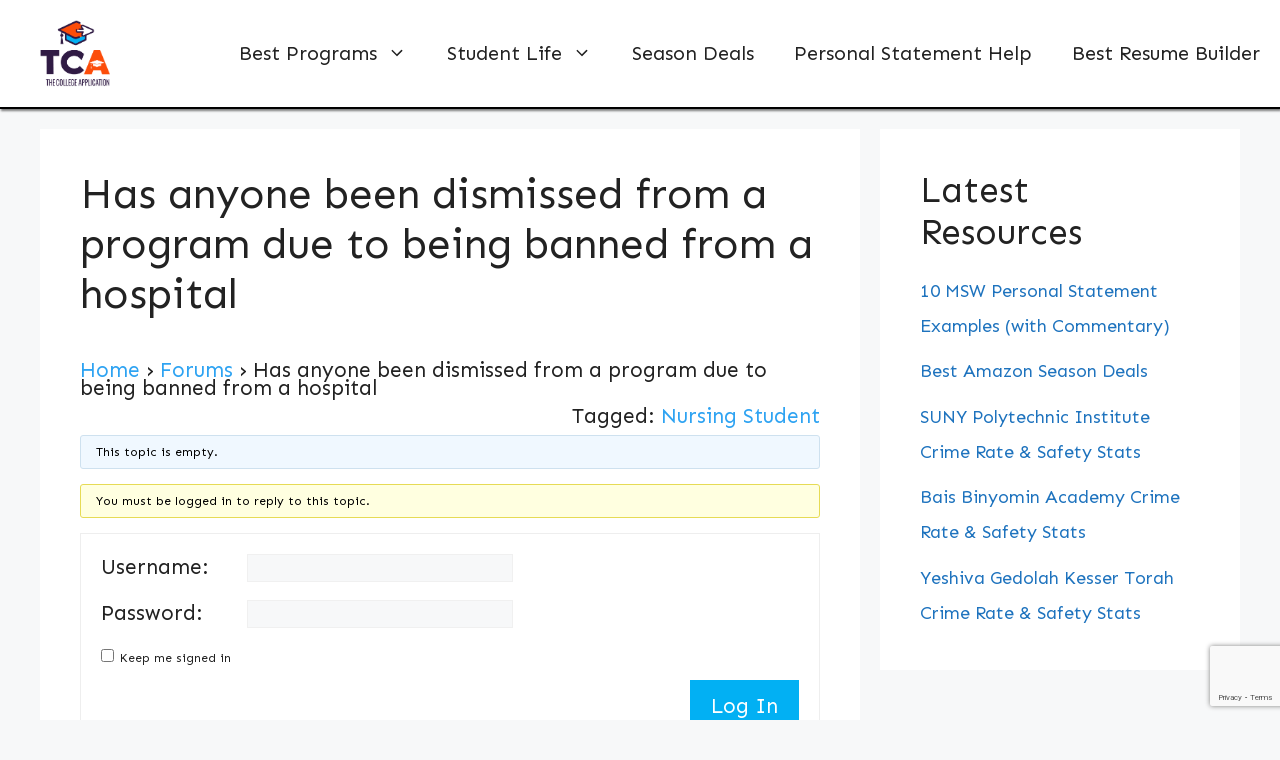

--- FILE ---
content_type: text/html; charset=utf-8
request_url: https://www.google.com/recaptcha/api2/anchor?ar=1&k=6LfALAgrAAAAALAWBE6mRmp17jnuKvftM3B3wmfy&co=aHR0cHM6Ly90aGVjb2xsZWdlYXBwbGljYXRpb24uY29tOjQ0Mw..&hl=en&v=PoyoqOPhxBO7pBk68S4YbpHZ&size=invisible&anchor-ms=20000&execute-ms=30000&cb=xy6i8qwcsxyg
body_size: 48826
content:
<!DOCTYPE HTML><html dir="ltr" lang="en"><head><meta http-equiv="Content-Type" content="text/html; charset=UTF-8">
<meta http-equiv="X-UA-Compatible" content="IE=edge">
<title>reCAPTCHA</title>
<style type="text/css">
/* cyrillic-ext */
@font-face {
  font-family: 'Roboto';
  font-style: normal;
  font-weight: 400;
  font-stretch: 100%;
  src: url(//fonts.gstatic.com/s/roboto/v48/KFO7CnqEu92Fr1ME7kSn66aGLdTylUAMa3GUBHMdazTgWw.woff2) format('woff2');
  unicode-range: U+0460-052F, U+1C80-1C8A, U+20B4, U+2DE0-2DFF, U+A640-A69F, U+FE2E-FE2F;
}
/* cyrillic */
@font-face {
  font-family: 'Roboto';
  font-style: normal;
  font-weight: 400;
  font-stretch: 100%;
  src: url(//fonts.gstatic.com/s/roboto/v48/KFO7CnqEu92Fr1ME7kSn66aGLdTylUAMa3iUBHMdazTgWw.woff2) format('woff2');
  unicode-range: U+0301, U+0400-045F, U+0490-0491, U+04B0-04B1, U+2116;
}
/* greek-ext */
@font-face {
  font-family: 'Roboto';
  font-style: normal;
  font-weight: 400;
  font-stretch: 100%;
  src: url(//fonts.gstatic.com/s/roboto/v48/KFO7CnqEu92Fr1ME7kSn66aGLdTylUAMa3CUBHMdazTgWw.woff2) format('woff2');
  unicode-range: U+1F00-1FFF;
}
/* greek */
@font-face {
  font-family: 'Roboto';
  font-style: normal;
  font-weight: 400;
  font-stretch: 100%;
  src: url(//fonts.gstatic.com/s/roboto/v48/KFO7CnqEu92Fr1ME7kSn66aGLdTylUAMa3-UBHMdazTgWw.woff2) format('woff2');
  unicode-range: U+0370-0377, U+037A-037F, U+0384-038A, U+038C, U+038E-03A1, U+03A3-03FF;
}
/* math */
@font-face {
  font-family: 'Roboto';
  font-style: normal;
  font-weight: 400;
  font-stretch: 100%;
  src: url(//fonts.gstatic.com/s/roboto/v48/KFO7CnqEu92Fr1ME7kSn66aGLdTylUAMawCUBHMdazTgWw.woff2) format('woff2');
  unicode-range: U+0302-0303, U+0305, U+0307-0308, U+0310, U+0312, U+0315, U+031A, U+0326-0327, U+032C, U+032F-0330, U+0332-0333, U+0338, U+033A, U+0346, U+034D, U+0391-03A1, U+03A3-03A9, U+03B1-03C9, U+03D1, U+03D5-03D6, U+03F0-03F1, U+03F4-03F5, U+2016-2017, U+2034-2038, U+203C, U+2040, U+2043, U+2047, U+2050, U+2057, U+205F, U+2070-2071, U+2074-208E, U+2090-209C, U+20D0-20DC, U+20E1, U+20E5-20EF, U+2100-2112, U+2114-2115, U+2117-2121, U+2123-214F, U+2190, U+2192, U+2194-21AE, U+21B0-21E5, U+21F1-21F2, U+21F4-2211, U+2213-2214, U+2216-22FF, U+2308-230B, U+2310, U+2319, U+231C-2321, U+2336-237A, U+237C, U+2395, U+239B-23B7, U+23D0, U+23DC-23E1, U+2474-2475, U+25AF, U+25B3, U+25B7, U+25BD, U+25C1, U+25CA, U+25CC, U+25FB, U+266D-266F, U+27C0-27FF, U+2900-2AFF, U+2B0E-2B11, U+2B30-2B4C, U+2BFE, U+3030, U+FF5B, U+FF5D, U+1D400-1D7FF, U+1EE00-1EEFF;
}
/* symbols */
@font-face {
  font-family: 'Roboto';
  font-style: normal;
  font-weight: 400;
  font-stretch: 100%;
  src: url(//fonts.gstatic.com/s/roboto/v48/KFO7CnqEu92Fr1ME7kSn66aGLdTylUAMaxKUBHMdazTgWw.woff2) format('woff2');
  unicode-range: U+0001-000C, U+000E-001F, U+007F-009F, U+20DD-20E0, U+20E2-20E4, U+2150-218F, U+2190, U+2192, U+2194-2199, U+21AF, U+21E6-21F0, U+21F3, U+2218-2219, U+2299, U+22C4-22C6, U+2300-243F, U+2440-244A, U+2460-24FF, U+25A0-27BF, U+2800-28FF, U+2921-2922, U+2981, U+29BF, U+29EB, U+2B00-2BFF, U+4DC0-4DFF, U+FFF9-FFFB, U+10140-1018E, U+10190-1019C, U+101A0, U+101D0-101FD, U+102E0-102FB, U+10E60-10E7E, U+1D2C0-1D2D3, U+1D2E0-1D37F, U+1F000-1F0FF, U+1F100-1F1AD, U+1F1E6-1F1FF, U+1F30D-1F30F, U+1F315, U+1F31C, U+1F31E, U+1F320-1F32C, U+1F336, U+1F378, U+1F37D, U+1F382, U+1F393-1F39F, U+1F3A7-1F3A8, U+1F3AC-1F3AF, U+1F3C2, U+1F3C4-1F3C6, U+1F3CA-1F3CE, U+1F3D4-1F3E0, U+1F3ED, U+1F3F1-1F3F3, U+1F3F5-1F3F7, U+1F408, U+1F415, U+1F41F, U+1F426, U+1F43F, U+1F441-1F442, U+1F444, U+1F446-1F449, U+1F44C-1F44E, U+1F453, U+1F46A, U+1F47D, U+1F4A3, U+1F4B0, U+1F4B3, U+1F4B9, U+1F4BB, U+1F4BF, U+1F4C8-1F4CB, U+1F4D6, U+1F4DA, U+1F4DF, U+1F4E3-1F4E6, U+1F4EA-1F4ED, U+1F4F7, U+1F4F9-1F4FB, U+1F4FD-1F4FE, U+1F503, U+1F507-1F50B, U+1F50D, U+1F512-1F513, U+1F53E-1F54A, U+1F54F-1F5FA, U+1F610, U+1F650-1F67F, U+1F687, U+1F68D, U+1F691, U+1F694, U+1F698, U+1F6AD, U+1F6B2, U+1F6B9-1F6BA, U+1F6BC, U+1F6C6-1F6CF, U+1F6D3-1F6D7, U+1F6E0-1F6EA, U+1F6F0-1F6F3, U+1F6F7-1F6FC, U+1F700-1F7FF, U+1F800-1F80B, U+1F810-1F847, U+1F850-1F859, U+1F860-1F887, U+1F890-1F8AD, U+1F8B0-1F8BB, U+1F8C0-1F8C1, U+1F900-1F90B, U+1F93B, U+1F946, U+1F984, U+1F996, U+1F9E9, U+1FA00-1FA6F, U+1FA70-1FA7C, U+1FA80-1FA89, U+1FA8F-1FAC6, U+1FACE-1FADC, U+1FADF-1FAE9, U+1FAF0-1FAF8, U+1FB00-1FBFF;
}
/* vietnamese */
@font-face {
  font-family: 'Roboto';
  font-style: normal;
  font-weight: 400;
  font-stretch: 100%;
  src: url(//fonts.gstatic.com/s/roboto/v48/KFO7CnqEu92Fr1ME7kSn66aGLdTylUAMa3OUBHMdazTgWw.woff2) format('woff2');
  unicode-range: U+0102-0103, U+0110-0111, U+0128-0129, U+0168-0169, U+01A0-01A1, U+01AF-01B0, U+0300-0301, U+0303-0304, U+0308-0309, U+0323, U+0329, U+1EA0-1EF9, U+20AB;
}
/* latin-ext */
@font-face {
  font-family: 'Roboto';
  font-style: normal;
  font-weight: 400;
  font-stretch: 100%;
  src: url(//fonts.gstatic.com/s/roboto/v48/KFO7CnqEu92Fr1ME7kSn66aGLdTylUAMa3KUBHMdazTgWw.woff2) format('woff2');
  unicode-range: U+0100-02BA, U+02BD-02C5, U+02C7-02CC, U+02CE-02D7, U+02DD-02FF, U+0304, U+0308, U+0329, U+1D00-1DBF, U+1E00-1E9F, U+1EF2-1EFF, U+2020, U+20A0-20AB, U+20AD-20C0, U+2113, U+2C60-2C7F, U+A720-A7FF;
}
/* latin */
@font-face {
  font-family: 'Roboto';
  font-style: normal;
  font-weight: 400;
  font-stretch: 100%;
  src: url(//fonts.gstatic.com/s/roboto/v48/KFO7CnqEu92Fr1ME7kSn66aGLdTylUAMa3yUBHMdazQ.woff2) format('woff2');
  unicode-range: U+0000-00FF, U+0131, U+0152-0153, U+02BB-02BC, U+02C6, U+02DA, U+02DC, U+0304, U+0308, U+0329, U+2000-206F, U+20AC, U+2122, U+2191, U+2193, U+2212, U+2215, U+FEFF, U+FFFD;
}
/* cyrillic-ext */
@font-face {
  font-family: 'Roboto';
  font-style: normal;
  font-weight: 500;
  font-stretch: 100%;
  src: url(//fonts.gstatic.com/s/roboto/v48/KFO7CnqEu92Fr1ME7kSn66aGLdTylUAMa3GUBHMdazTgWw.woff2) format('woff2');
  unicode-range: U+0460-052F, U+1C80-1C8A, U+20B4, U+2DE0-2DFF, U+A640-A69F, U+FE2E-FE2F;
}
/* cyrillic */
@font-face {
  font-family: 'Roboto';
  font-style: normal;
  font-weight: 500;
  font-stretch: 100%;
  src: url(//fonts.gstatic.com/s/roboto/v48/KFO7CnqEu92Fr1ME7kSn66aGLdTylUAMa3iUBHMdazTgWw.woff2) format('woff2');
  unicode-range: U+0301, U+0400-045F, U+0490-0491, U+04B0-04B1, U+2116;
}
/* greek-ext */
@font-face {
  font-family: 'Roboto';
  font-style: normal;
  font-weight: 500;
  font-stretch: 100%;
  src: url(//fonts.gstatic.com/s/roboto/v48/KFO7CnqEu92Fr1ME7kSn66aGLdTylUAMa3CUBHMdazTgWw.woff2) format('woff2');
  unicode-range: U+1F00-1FFF;
}
/* greek */
@font-face {
  font-family: 'Roboto';
  font-style: normal;
  font-weight: 500;
  font-stretch: 100%;
  src: url(//fonts.gstatic.com/s/roboto/v48/KFO7CnqEu92Fr1ME7kSn66aGLdTylUAMa3-UBHMdazTgWw.woff2) format('woff2');
  unicode-range: U+0370-0377, U+037A-037F, U+0384-038A, U+038C, U+038E-03A1, U+03A3-03FF;
}
/* math */
@font-face {
  font-family: 'Roboto';
  font-style: normal;
  font-weight: 500;
  font-stretch: 100%;
  src: url(//fonts.gstatic.com/s/roboto/v48/KFO7CnqEu92Fr1ME7kSn66aGLdTylUAMawCUBHMdazTgWw.woff2) format('woff2');
  unicode-range: U+0302-0303, U+0305, U+0307-0308, U+0310, U+0312, U+0315, U+031A, U+0326-0327, U+032C, U+032F-0330, U+0332-0333, U+0338, U+033A, U+0346, U+034D, U+0391-03A1, U+03A3-03A9, U+03B1-03C9, U+03D1, U+03D5-03D6, U+03F0-03F1, U+03F4-03F5, U+2016-2017, U+2034-2038, U+203C, U+2040, U+2043, U+2047, U+2050, U+2057, U+205F, U+2070-2071, U+2074-208E, U+2090-209C, U+20D0-20DC, U+20E1, U+20E5-20EF, U+2100-2112, U+2114-2115, U+2117-2121, U+2123-214F, U+2190, U+2192, U+2194-21AE, U+21B0-21E5, U+21F1-21F2, U+21F4-2211, U+2213-2214, U+2216-22FF, U+2308-230B, U+2310, U+2319, U+231C-2321, U+2336-237A, U+237C, U+2395, U+239B-23B7, U+23D0, U+23DC-23E1, U+2474-2475, U+25AF, U+25B3, U+25B7, U+25BD, U+25C1, U+25CA, U+25CC, U+25FB, U+266D-266F, U+27C0-27FF, U+2900-2AFF, U+2B0E-2B11, U+2B30-2B4C, U+2BFE, U+3030, U+FF5B, U+FF5D, U+1D400-1D7FF, U+1EE00-1EEFF;
}
/* symbols */
@font-face {
  font-family: 'Roboto';
  font-style: normal;
  font-weight: 500;
  font-stretch: 100%;
  src: url(//fonts.gstatic.com/s/roboto/v48/KFO7CnqEu92Fr1ME7kSn66aGLdTylUAMaxKUBHMdazTgWw.woff2) format('woff2');
  unicode-range: U+0001-000C, U+000E-001F, U+007F-009F, U+20DD-20E0, U+20E2-20E4, U+2150-218F, U+2190, U+2192, U+2194-2199, U+21AF, U+21E6-21F0, U+21F3, U+2218-2219, U+2299, U+22C4-22C6, U+2300-243F, U+2440-244A, U+2460-24FF, U+25A0-27BF, U+2800-28FF, U+2921-2922, U+2981, U+29BF, U+29EB, U+2B00-2BFF, U+4DC0-4DFF, U+FFF9-FFFB, U+10140-1018E, U+10190-1019C, U+101A0, U+101D0-101FD, U+102E0-102FB, U+10E60-10E7E, U+1D2C0-1D2D3, U+1D2E0-1D37F, U+1F000-1F0FF, U+1F100-1F1AD, U+1F1E6-1F1FF, U+1F30D-1F30F, U+1F315, U+1F31C, U+1F31E, U+1F320-1F32C, U+1F336, U+1F378, U+1F37D, U+1F382, U+1F393-1F39F, U+1F3A7-1F3A8, U+1F3AC-1F3AF, U+1F3C2, U+1F3C4-1F3C6, U+1F3CA-1F3CE, U+1F3D4-1F3E0, U+1F3ED, U+1F3F1-1F3F3, U+1F3F5-1F3F7, U+1F408, U+1F415, U+1F41F, U+1F426, U+1F43F, U+1F441-1F442, U+1F444, U+1F446-1F449, U+1F44C-1F44E, U+1F453, U+1F46A, U+1F47D, U+1F4A3, U+1F4B0, U+1F4B3, U+1F4B9, U+1F4BB, U+1F4BF, U+1F4C8-1F4CB, U+1F4D6, U+1F4DA, U+1F4DF, U+1F4E3-1F4E6, U+1F4EA-1F4ED, U+1F4F7, U+1F4F9-1F4FB, U+1F4FD-1F4FE, U+1F503, U+1F507-1F50B, U+1F50D, U+1F512-1F513, U+1F53E-1F54A, U+1F54F-1F5FA, U+1F610, U+1F650-1F67F, U+1F687, U+1F68D, U+1F691, U+1F694, U+1F698, U+1F6AD, U+1F6B2, U+1F6B9-1F6BA, U+1F6BC, U+1F6C6-1F6CF, U+1F6D3-1F6D7, U+1F6E0-1F6EA, U+1F6F0-1F6F3, U+1F6F7-1F6FC, U+1F700-1F7FF, U+1F800-1F80B, U+1F810-1F847, U+1F850-1F859, U+1F860-1F887, U+1F890-1F8AD, U+1F8B0-1F8BB, U+1F8C0-1F8C1, U+1F900-1F90B, U+1F93B, U+1F946, U+1F984, U+1F996, U+1F9E9, U+1FA00-1FA6F, U+1FA70-1FA7C, U+1FA80-1FA89, U+1FA8F-1FAC6, U+1FACE-1FADC, U+1FADF-1FAE9, U+1FAF0-1FAF8, U+1FB00-1FBFF;
}
/* vietnamese */
@font-face {
  font-family: 'Roboto';
  font-style: normal;
  font-weight: 500;
  font-stretch: 100%;
  src: url(//fonts.gstatic.com/s/roboto/v48/KFO7CnqEu92Fr1ME7kSn66aGLdTylUAMa3OUBHMdazTgWw.woff2) format('woff2');
  unicode-range: U+0102-0103, U+0110-0111, U+0128-0129, U+0168-0169, U+01A0-01A1, U+01AF-01B0, U+0300-0301, U+0303-0304, U+0308-0309, U+0323, U+0329, U+1EA0-1EF9, U+20AB;
}
/* latin-ext */
@font-face {
  font-family: 'Roboto';
  font-style: normal;
  font-weight: 500;
  font-stretch: 100%;
  src: url(//fonts.gstatic.com/s/roboto/v48/KFO7CnqEu92Fr1ME7kSn66aGLdTylUAMa3KUBHMdazTgWw.woff2) format('woff2');
  unicode-range: U+0100-02BA, U+02BD-02C5, U+02C7-02CC, U+02CE-02D7, U+02DD-02FF, U+0304, U+0308, U+0329, U+1D00-1DBF, U+1E00-1E9F, U+1EF2-1EFF, U+2020, U+20A0-20AB, U+20AD-20C0, U+2113, U+2C60-2C7F, U+A720-A7FF;
}
/* latin */
@font-face {
  font-family: 'Roboto';
  font-style: normal;
  font-weight: 500;
  font-stretch: 100%;
  src: url(//fonts.gstatic.com/s/roboto/v48/KFO7CnqEu92Fr1ME7kSn66aGLdTylUAMa3yUBHMdazQ.woff2) format('woff2');
  unicode-range: U+0000-00FF, U+0131, U+0152-0153, U+02BB-02BC, U+02C6, U+02DA, U+02DC, U+0304, U+0308, U+0329, U+2000-206F, U+20AC, U+2122, U+2191, U+2193, U+2212, U+2215, U+FEFF, U+FFFD;
}
/* cyrillic-ext */
@font-face {
  font-family: 'Roboto';
  font-style: normal;
  font-weight: 900;
  font-stretch: 100%;
  src: url(//fonts.gstatic.com/s/roboto/v48/KFO7CnqEu92Fr1ME7kSn66aGLdTylUAMa3GUBHMdazTgWw.woff2) format('woff2');
  unicode-range: U+0460-052F, U+1C80-1C8A, U+20B4, U+2DE0-2DFF, U+A640-A69F, U+FE2E-FE2F;
}
/* cyrillic */
@font-face {
  font-family: 'Roboto';
  font-style: normal;
  font-weight: 900;
  font-stretch: 100%;
  src: url(//fonts.gstatic.com/s/roboto/v48/KFO7CnqEu92Fr1ME7kSn66aGLdTylUAMa3iUBHMdazTgWw.woff2) format('woff2');
  unicode-range: U+0301, U+0400-045F, U+0490-0491, U+04B0-04B1, U+2116;
}
/* greek-ext */
@font-face {
  font-family: 'Roboto';
  font-style: normal;
  font-weight: 900;
  font-stretch: 100%;
  src: url(//fonts.gstatic.com/s/roboto/v48/KFO7CnqEu92Fr1ME7kSn66aGLdTylUAMa3CUBHMdazTgWw.woff2) format('woff2');
  unicode-range: U+1F00-1FFF;
}
/* greek */
@font-face {
  font-family: 'Roboto';
  font-style: normal;
  font-weight: 900;
  font-stretch: 100%;
  src: url(//fonts.gstatic.com/s/roboto/v48/KFO7CnqEu92Fr1ME7kSn66aGLdTylUAMa3-UBHMdazTgWw.woff2) format('woff2');
  unicode-range: U+0370-0377, U+037A-037F, U+0384-038A, U+038C, U+038E-03A1, U+03A3-03FF;
}
/* math */
@font-face {
  font-family: 'Roboto';
  font-style: normal;
  font-weight: 900;
  font-stretch: 100%;
  src: url(//fonts.gstatic.com/s/roboto/v48/KFO7CnqEu92Fr1ME7kSn66aGLdTylUAMawCUBHMdazTgWw.woff2) format('woff2');
  unicode-range: U+0302-0303, U+0305, U+0307-0308, U+0310, U+0312, U+0315, U+031A, U+0326-0327, U+032C, U+032F-0330, U+0332-0333, U+0338, U+033A, U+0346, U+034D, U+0391-03A1, U+03A3-03A9, U+03B1-03C9, U+03D1, U+03D5-03D6, U+03F0-03F1, U+03F4-03F5, U+2016-2017, U+2034-2038, U+203C, U+2040, U+2043, U+2047, U+2050, U+2057, U+205F, U+2070-2071, U+2074-208E, U+2090-209C, U+20D0-20DC, U+20E1, U+20E5-20EF, U+2100-2112, U+2114-2115, U+2117-2121, U+2123-214F, U+2190, U+2192, U+2194-21AE, U+21B0-21E5, U+21F1-21F2, U+21F4-2211, U+2213-2214, U+2216-22FF, U+2308-230B, U+2310, U+2319, U+231C-2321, U+2336-237A, U+237C, U+2395, U+239B-23B7, U+23D0, U+23DC-23E1, U+2474-2475, U+25AF, U+25B3, U+25B7, U+25BD, U+25C1, U+25CA, U+25CC, U+25FB, U+266D-266F, U+27C0-27FF, U+2900-2AFF, U+2B0E-2B11, U+2B30-2B4C, U+2BFE, U+3030, U+FF5B, U+FF5D, U+1D400-1D7FF, U+1EE00-1EEFF;
}
/* symbols */
@font-face {
  font-family: 'Roboto';
  font-style: normal;
  font-weight: 900;
  font-stretch: 100%;
  src: url(//fonts.gstatic.com/s/roboto/v48/KFO7CnqEu92Fr1ME7kSn66aGLdTylUAMaxKUBHMdazTgWw.woff2) format('woff2');
  unicode-range: U+0001-000C, U+000E-001F, U+007F-009F, U+20DD-20E0, U+20E2-20E4, U+2150-218F, U+2190, U+2192, U+2194-2199, U+21AF, U+21E6-21F0, U+21F3, U+2218-2219, U+2299, U+22C4-22C6, U+2300-243F, U+2440-244A, U+2460-24FF, U+25A0-27BF, U+2800-28FF, U+2921-2922, U+2981, U+29BF, U+29EB, U+2B00-2BFF, U+4DC0-4DFF, U+FFF9-FFFB, U+10140-1018E, U+10190-1019C, U+101A0, U+101D0-101FD, U+102E0-102FB, U+10E60-10E7E, U+1D2C0-1D2D3, U+1D2E0-1D37F, U+1F000-1F0FF, U+1F100-1F1AD, U+1F1E6-1F1FF, U+1F30D-1F30F, U+1F315, U+1F31C, U+1F31E, U+1F320-1F32C, U+1F336, U+1F378, U+1F37D, U+1F382, U+1F393-1F39F, U+1F3A7-1F3A8, U+1F3AC-1F3AF, U+1F3C2, U+1F3C4-1F3C6, U+1F3CA-1F3CE, U+1F3D4-1F3E0, U+1F3ED, U+1F3F1-1F3F3, U+1F3F5-1F3F7, U+1F408, U+1F415, U+1F41F, U+1F426, U+1F43F, U+1F441-1F442, U+1F444, U+1F446-1F449, U+1F44C-1F44E, U+1F453, U+1F46A, U+1F47D, U+1F4A3, U+1F4B0, U+1F4B3, U+1F4B9, U+1F4BB, U+1F4BF, U+1F4C8-1F4CB, U+1F4D6, U+1F4DA, U+1F4DF, U+1F4E3-1F4E6, U+1F4EA-1F4ED, U+1F4F7, U+1F4F9-1F4FB, U+1F4FD-1F4FE, U+1F503, U+1F507-1F50B, U+1F50D, U+1F512-1F513, U+1F53E-1F54A, U+1F54F-1F5FA, U+1F610, U+1F650-1F67F, U+1F687, U+1F68D, U+1F691, U+1F694, U+1F698, U+1F6AD, U+1F6B2, U+1F6B9-1F6BA, U+1F6BC, U+1F6C6-1F6CF, U+1F6D3-1F6D7, U+1F6E0-1F6EA, U+1F6F0-1F6F3, U+1F6F7-1F6FC, U+1F700-1F7FF, U+1F800-1F80B, U+1F810-1F847, U+1F850-1F859, U+1F860-1F887, U+1F890-1F8AD, U+1F8B0-1F8BB, U+1F8C0-1F8C1, U+1F900-1F90B, U+1F93B, U+1F946, U+1F984, U+1F996, U+1F9E9, U+1FA00-1FA6F, U+1FA70-1FA7C, U+1FA80-1FA89, U+1FA8F-1FAC6, U+1FACE-1FADC, U+1FADF-1FAE9, U+1FAF0-1FAF8, U+1FB00-1FBFF;
}
/* vietnamese */
@font-face {
  font-family: 'Roboto';
  font-style: normal;
  font-weight: 900;
  font-stretch: 100%;
  src: url(//fonts.gstatic.com/s/roboto/v48/KFO7CnqEu92Fr1ME7kSn66aGLdTylUAMa3OUBHMdazTgWw.woff2) format('woff2');
  unicode-range: U+0102-0103, U+0110-0111, U+0128-0129, U+0168-0169, U+01A0-01A1, U+01AF-01B0, U+0300-0301, U+0303-0304, U+0308-0309, U+0323, U+0329, U+1EA0-1EF9, U+20AB;
}
/* latin-ext */
@font-face {
  font-family: 'Roboto';
  font-style: normal;
  font-weight: 900;
  font-stretch: 100%;
  src: url(//fonts.gstatic.com/s/roboto/v48/KFO7CnqEu92Fr1ME7kSn66aGLdTylUAMa3KUBHMdazTgWw.woff2) format('woff2');
  unicode-range: U+0100-02BA, U+02BD-02C5, U+02C7-02CC, U+02CE-02D7, U+02DD-02FF, U+0304, U+0308, U+0329, U+1D00-1DBF, U+1E00-1E9F, U+1EF2-1EFF, U+2020, U+20A0-20AB, U+20AD-20C0, U+2113, U+2C60-2C7F, U+A720-A7FF;
}
/* latin */
@font-face {
  font-family: 'Roboto';
  font-style: normal;
  font-weight: 900;
  font-stretch: 100%;
  src: url(//fonts.gstatic.com/s/roboto/v48/KFO7CnqEu92Fr1ME7kSn66aGLdTylUAMa3yUBHMdazQ.woff2) format('woff2');
  unicode-range: U+0000-00FF, U+0131, U+0152-0153, U+02BB-02BC, U+02C6, U+02DA, U+02DC, U+0304, U+0308, U+0329, U+2000-206F, U+20AC, U+2122, U+2191, U+2193, U+2212, U+2215, U+FEFF, U+FFFD;
}

</style>
<link rel="stylesheet" type="text/css" href="https://www.gstatic.com/recaptcha/releases/PoyoqOPhxBO7pBk68S4YbpHZ/styles__ltr.css">
<script nonce="yZPlk4GnOGfY1NSy1Txi1Q" type="text/javascript">window['__recaptcha_api'] = 'https://www.google.com/recaptcha/api2/';</script>
<script type="text/javascript" src="https://www.gstatic.com/recaptcha/releases/PoyoqOPhxBO7pBk68S4YbpHZ/recaptcha__en.js" nonce="yZPlk4GnOGfY1NSy1Txi1Q">
      
    </script></head>
<body><div id="rc-anchor-alert" class="rc-anchor-alert"></div>
<input type="hidden" id="recaptcha-token" value="[base64]">
<script type="text/javascript" nonce="yZPlk4GnOGfY1NSy1Txi1Q">
      recaptcha.anchor.Main.init("[\x22ainput\x22,[\x22bgdata\x22,\x22\x22,\[base64]/[base64]/[base64]/[base64]/cjw8ejpyPj4+eil9Y2F0Y2gobCl7dGhyb3cgbDt9fSxIPWZ1bmN0aW9uKHcsdCx6KXtpZih3PT0xOTR8fHc9PTIwOCl0LnZbd10/dC52W3ddLmNvbmNhdCh6KTp0LnZbd109b2Yoeix0KTtlbHNle2lmKHQuYkImJnchPTMxNylyZXR1cm47dz09NjZ8fHc9PTEyMnx8dz09NDcwfHx3PT00NHx8dz09NDE2fHx3PT0zOTd8fHc9PTQyMXx8dz09Njh8fHc9PTcwfHx3PT0xODQ/[base64]/[base64]/[base64]/bmV3IGRbVl0oSlswXSk6cD09Mj9uZXcgZFtWXShKWzBdLEpbMV0pOnA9PTM/bmV3IGRbVl0oSlswXSxKWzFdLEpbMl0pOnA9PTQ/[base64]/[base64]/[base64]/[base64]\x22,\[base64]\x22,\x22w5AlEcOwL8ObZ8K/woYrDMOAG8KidsOxwrDCisKPTTAMajBOPBt0wp52wq7DlMKKT8OERS/DhsKJb0kERsORIMO4w4HCpsKWeAByw6rCihHDi17CssO+wojDkCFbw6UdESTClULDh8KSwqp1BDIoFzfDm1fCri/CmMKLSMKXwo7CgRAYwoDCh8KIX8KMG8OPwppeGMOMD3sLP8OcwoJNGAt5C8OCw41IGVRZw6PDtnUYw5rDusK1FsOLRUbDgWIzTHDDlhNUV8OxdsKCBsO+w4XDjcKMMzkdcsKxcD/DmMKBwpJdSkoUdcO6CwdNwqbCisKLTMKqH8KBw4LCmsOnP8KyU8KEw6bCjMOvwqpFw4HCj2ghWzpDYcKvdMKkZmXDp8O6w4JqEiYcw5LCocKmTcK6PnLCvMOAV2N+wrk5ScKNDcKAwoIhw6QlKcONw513woMxwp/DpMO0LhEtHMO9aTfCvnHCvsO9wpROwpoXwo0/w5/DssOJw5HCqFLDswXDgMOecMKdKAdmR1XDhA/[base64]/dXc9woPDicOBwoFNw5nDn8KXw5sRwoPCp2TDskN8KBdWw6sGwr/Cp1/CnzTClFpRZWk2fMOKPMORwrXChA/[base64]/CmEZsw4TDpxHCu8KTFsKFw61OHkM+KDtNwrVSZALDrsKnOcOmUMK4dsKkwpLDlcOYeFtpChHCnMOcUX/CokXDnwAnw6hbCMOtwotHw4rCkkRxw7HDh8K6wrZUMsKUwpnCk1vDvMK9w7ZDLDQFwo3Cm8O6wrPChxI3WWw+KWPCocKMwrHCqMOMwo1Kw7INw4TChMOJw4FGd0/Cvk/[base64]/DssOmf8Ogw43DqsOyw7LCsgnDn8Ohw6pTPcOybcOWTC7CoSfDh8OEKBfDrMKsAcK4J1zDpMOcLjIKw5PDrsKIP8OwBGrCgA3DrsOpworDhk85bHEhw6wIwqgQwpbChG7DlcKmwofCjjEkOTEpw4AaAgETfzHChMOLLcOvOGBFMhPDoMKkPn/[base64]/[base64]/DjxDCsBdpw7o4w6rDmncIwrwIwqDCjl3Do3RMa3oFTwxSw5PClMKOL8O2dBQee8O/wqTClMOLw7XClcOewowkegzDpwQqw5AgRsOHwrLDoULDr8Kow482w6PCt8KsQDvCs8KBw7/Dh0wCKkfCocONwp5VKk1MTsOSw6TCrcOhPVcIwpvCsMONw6fCsMKGwqQ/KsOkTsOIw7Eqw7TDuEJ5YzRPMMOBfFPCmsO5UEZSw4PCnMKjw5B4GDPChw7CusORIcONQgHCvDdOw6o/[base64]/CucOXHsONXsO2fcK3w4TDiMKQwpQEw6gsYwbDtBYkaWVLw5h/W8K4wp5VwobDpiQzCMO4FCNDfsOfwqnDqyIUwqVLME7CtSTChRXCsWnDpcKhU8K1wqgXKg92w7hQw6Z7w55LW0rCrsOxcA/DjRxNDsK2w4XCiGRAEHnDsR7Cr8K0wqsZwrIKBA5dUMOAwoBlw5ZEw7tcTwYVUMOjwptPw4/DlMKJcsObfEdhLsOwPkx4cyvCkcOuOcOSBMOmWsKfw7nCuMOWw6kAw4Mtw6bDl3FBbWVFwpnDj8KEwq9Ow7twelEAw6rDnXrDnMOtM0DCocO5w4DCgDHDsVDDgcKxeMOGWcKkcsO2w6AWwrsPLBPCvMKCWcKvNTYJGMKgOsKhwr/Cu8OTw6EcVHLDmcOvwo9DdcKRw5XDuV3DvXZbwp5yw4ohw7PDlksaw7LCryrDvcOYGEsQIjc8w4/[base64]/[base64]/DiBPCnsK4wrFiw4rCkXzDqDJOXzEfBQXDnsKJw7Btw7rDugjDksKfwpggw5PDvMKrF8KhLsOnLzLCtigCwrjDsMOmw5DDpsKrFMKoODBDwqJzAVzDv8OswrJSw7/Dh3TDnzPCjsOUWMOww54Dwo1VWE7Cs3zDiw9qeh3CrlzDv8KfHATDqlhgwpPCoMOMw6DCsk5Jw7pTIELCgw13w47DlsOVLMOOZj8ZHkTCpgfCiMO+w7XDj8OhwrvDgsO9wrV8w6XChMO2cg4cwqESwrnCk3bClcOAw6JXG8Oww4EsVsKvw7kLw78pflHDucK/WsOqT8KDwpzDtcOPwp57X2UYw4DDi0hldFbCq8OpFxFOw5DDq8KIwrMXacO7L39pLsKaRMOWwrfCl8K8DMObw5rDmsOsbsKMOsOBQDBKw5cXYRxBTcOUAXd/[base64]/[base64]/[base64]/CpMKGwpfCnBfCvcO/BxPDhmLCmDjDhiLCtsOuOsOlOcOiwo7CssK4T0jCtcOOw5IQQkXCq8OVSsKHdMOdSMOUQEbClEzDmznDqwk8IGkHUkU4w5gow7bCqyzDicKBfGMyOwvDlcKWw4Msw5V6ERjCgMORwrbDnsOGw5/CrgbDjsORw6UEwrrDhsKqwr1gIQDCmcK5ZMKoYMKGacK1TsK/[base64]/w5DDmR7CjR4kwplnw58SasKIbMOIdcOLwo16w7DCvkF2wprDsQQJw49yw5YSPMOzwp8ZAMKbcsOcwrVGdcK6OWLDtlnCkMKCwo8LRsOVw5/Dp1zDuMOCLsOiPsOcwqILMGBxwqlTw63CncK5wq8Bw6xOLDQaG0vDt8Knd8Khw77Cq8KXwqFNwqgVGsOIH0PCpsOiw6LDt8OAwrI+P8KfXRXCpsKqwpnCuHVwIsKWJyTDtnPCjcOzPToTw5hbTsOmwprCiFtXJ2svwrHClRfClcKrw5XCuDXCtcOUKy/DrnImw6x3w7zCiVfDlcOywp7CisK8W0wrI8OGT28Sw7HDt8OFT34ow4U1w6jDvsKkS25oWMKMwqNcAcKZCHo3wp3DoMKYwoVTFMK+P8KXwqBqw6oLasKhw7Ufw6LDhcOeBhjDrcKTw6JYw5Nqw6/CnMKvMXBEGcKOEMKnC0XDhSzDv8KBwoE8wqFlwprCgWgCSE3CtMKgw6DDtsOjwrnCrwpvR3gPwpYywrPClR4sASDDslzDpcOQwpnDlh7CpsK1K0LCkMO+dS/[base64]/CgcOVYMK9dSs/bxxswrfDuwIOwp7CrsKgwqfCtBhPDxTDoMKmX8OVwp1MbTkcFsKJbMKTByl8DEDDvsO8Nntwwoobwq4lAsOQw4HDtMOiMsOlw4UJbcObwqPColfDoxNhGVFXKMOrw6o1w5JrRVgVw7fDn0nDjcOjMMODBCbCkMKrwowLw4lPIsOtMHzDk0fDqMOBwooNdcKnYGI3w5/[base64]/w5XDm8Khw7kRwoLCum3CscOYw6cbwoPCt8KxbMKSw5E1JXApOi7CncK3PMORwqjCgHjCm8OUwqbCs8Kjw6nDpio9AC3CnBTCpFIHHgFawq8uCMOHFlBcw5rCpw/[base64]/[base64]/[base64]/fxVkRTM9QgjCo117WA0FwqIxRxRPZsKWwp9ywpXDgcOvwoHDusO+BX8zwqrCk8KCIwAewonDhUw/KcKFJGs5XXDDjcKLw5DDksOFE8O8A2l/woEFUEfCicOlejjCnMKlM8OzQWbCi8OzHTVaZ8OeP2fCi8OySMKpw6LCvhpYwrPCjmR8eMK6OMO5HF8pwqzDhG5Ww5cCMDQzPnQuHsKOcG5mw7A1w5nCsRYkRzPCt2zCnMOjJAdMw4Asw7dgNcKwJGx2woLDnsKWw4xpw7fDk3/[base64]/[base64]/[base64]/Cr8O7IMKxw7HDpGZVw5PDjBorw6wNw6Q0w5t9YcOdNMKxwqpQb8OswpUycDx8wp4gOkVrw45CfMK7wqzClBjCl8KnwqXCsz3CvD/CqsOne8ODRsKNwrQ6wpQnOsKkwrE1bsKYwrZ5w4PDpzPDk2NrSDXDpjsfJMKlwrnDiMONfEDDqHYxwpd5w7YPwpnCjTMrTW/Dn8Oqwo9HwpzCpMK2w4VLTU19wqTCocOww5HDn8ODwrodZMKnw5fCtcKDYMO4D8OiAx53AcOfw43DiiURwqfCrVAewpB0w4TDpmRsU8KMWcKPQcOhOcOww4srGMKBHy/DqMKyBcK9w5YPKk3DjMOjw4jDmz3Ds1wLdXlQPXFqwr/DmlrDuzTDqcO4M0TDtwnCsUXCoxDCq8KowocVw501bV4awo/CuUw9w67CtsKEwqDDg1J3w5jDq2JzWgdTwr1ZacKZw67CjHvDsQfDr8Knw5cowrhCY8Ojw5vCmiofw7J5CwZEwpNMHC46YmlNwrNgecKlFsKdJ3UQXcKtWDPCsmTCvQjDqsK/wo3CjcKcwrxgwok+c8KpWsOyHDMkwppPwpZoLhHDqsO2LEB1wo3Dk2fCgSvCj1jDrEjDt8Ocw7Ffwq9OwqB0bxjCsTvDrB/DgcOhfA0ic8OSf2kvTUXDnEEzFybCtXBbXMOdwoIWDBo8ZAvDlsKQNHN6wqjDiwnDmcK2w7YLVmjDjsKIInLDvTMbV8Keb3c0w4bDnVjDpcKqw4pbw6ESJcO0cnvCv8KKwq5FZHfDjsKgUw/DqsKyVsOiwpDCmiQ8woHCvxh5w4cELMOHMmbCoEjDszXCrsKPNcOIwpEbVsOGL8OcAcOZDMKZTkLCpx5eT8K6Q8KlVxQzwozDqcKpwqANH8K5YlXDksOsw43CqHEIdMOIwopFwrMhw6/Cq1gQCMK8wqJgGMOUwp08SGdqw4LDg8KiM8K7wo3DtcK0B8KMMizDvMO0wrZCwr3DksK5woTDncKbWMOlJlgdw4xPOsK+JMOrMB8Ww4RzbS3DixcfF014wofCh8K2w6Fnwr/DlMO+eUDCqiLCusKlFsOpw6bDmm3Ck8OFAcONGMOmGXNiw7kyRcKPUMOSMsKww63DoS7Dp8OAw6U1JsKzCkLDo0R4wpoPUcOmMyZnR8OUwq9VCF7CpTTDjnzCslHDlWpCw7cFw7/DjjvCpD8Lw6tQw5rCrg/Dr8OgDmzDmF3Cj8OBwofDv8KNGkDDrMKgw6kvwr7CuMKhw4/[base64]/CnX1Ow6FBF0hIwqrDkgnCoV/[base64]/w4zCk8OVw612TsKQWMOew6bDosKbTsKvwrrCmlTClkXDpRXCnE9Xw5NOJMKOw7c0Z28GwoPDs1ZdVR3Dqw7CrMKyMmkxwo7DsS3CnS8Ew7Fnw5TCisOYwqI/[base64]/Dq0TDo8OsDsOXfDbClMOxa8Kgw5cDDWNNDMOYe8KZdyQrXG/Dp8KkwqbCjcO6wpkuw6seFHrDgyjDpk7CqcKvwqjDoEIMwqBGfQAfwqfDgQrDthtABFvDvRxww7vDoB3CmMKWwo3DsC/CnsOXw7Y5w4sVwqwVw73DtsOhw67CkgV1Oj99bzMywprCncOIw7HCgcO7w67DtxvDqjIvYF5qa8KvemDDpxNAwrDCk8KLdsOKwppmO8KDwofCm8KTwpYLw6vDq8OLw43Ct8KkCsKrfS/CqcK8w73ClxjDoxnDmsK0wpjDuhZewoAhwqt3wpDDjcK6Tgh8HQnDk8KKaDbCgMKiwoXDn0gfw5PDrX/[base64]/YMKFNcK6w7bDnMKYw7hzBMKSJ8KpJGvCsy3DrngZJw3ClcOjwrgGfyZewrrDj3kPICDCkmVCa8KfWg1Sw57CiS3CiHsMw4pNwp5zNQjDkMK7JlkYCjlaw7fDqRt3woLDl8KjRArCocKIw6jDs2bDolrCvMKvwpLCoMKJw6s2bsOewpTClFzCgHPCrjvCjQF7wrFJw4/DljDClBplG8Ofe8Kjw74Ww4d2NyTCvhR8wq8PBsKAMlIbw5QZwqkIwolhw6rCn8OHw43Dr8OTw7gAw5suwpfDicOwByXCiMOxasOvwqUcFsKEVCdrw6Vew6zCl8K/HQ9nwqgow5XCnHxNw79RLSt2CsKyKy/CsMOYwqbDlULChSY7XnkdPMKYfcO3wrrDuQNHa1rChcONGcKyA2J1Vh5Vw5TCu3IhKWcYw4LDocOgw7N1wqLConwwaFo/w5XDunYrwoHDtMKTwo4gw5lzC2LCg8KVV8OUw5N/[base64]/DpsOBwr0Aw5c6X8Obw6PCrUfDkcOww57Dm8KncDjCrMOHw7jCkirCqcK4X2HCjTQvw7LCocOrwrFmHsOnw4DClWZZw5M/w7zDicOVa8OVPW7Cj8OXW1fDsn0dwr/[base64]/w7Yxw53DvsOYMA9fL1LCu8OVw53Di2zDi8OJRMKVEsKZbxTCjMOoQ8OnAcKtfyjDs0gNW1bCisOUFcKywrbDvsK/[base64]/CtsOswqDDjsK0asOzKS7ChsOmM8KsUBAQB3RobFjDj1xLwqfCpH/DrTTCu8OzD8K0QhUqcTzDmsK2w40vKQ3CqMOCwqfDqcKLw4UrMsKawpFmVMK4OMO+AcOww7zDn8KxLVLCnmxKV3QkwoYtScO2RgBxXMOdwozCocO7wpBEIsO1w7fDiwMnwrbDpMOZw6PDosKlwp1pw73Cm3LDlh3Cp8K2wovCpMOCw4zCkcO/wrbCucKnc0hWFMKiw5Zmwol5elfCjCHCjMKkwpXCm8KVGMOBw4DCsMOZJ2QTYTceasOmRcO7w4jDoE3Dly9SwqvDlsOFw5LDr3/DsF/[base64]/CghouOsOLwq3CiSBfNmXCj1w1E8K2GMK8GcK2PHjDg0J7woHCo8OUFGnCvUQ2fMOjDsKEwqURbWPDvlwVwonCkGp/[base64]/Di8OLVMKkw5tAwq4Lw5A2EsOpw6/[base64]/dxXCuCjDrcOvACZxZH8mwovDknHDr3bCsEjDvcO1O8K/KcKEwpDCh8OUDyYswr3CvcOQMQFEw6PChMOEw4rDqcOwS8K6SkZww4QWwrURwpvDhcONwqQyHTLCkMOSw71JbSMrwpkpK8KlVlbCikV8XmhrwrNzQsOMH8Knw6kKwoRUIsKPQAwywq1awqDCjcKzUlFXw5/Cv8KGwqTDt8OzOHfDvWITw5nDiUgieMKgGwwzMU3DrijCmRBew7YsfXZhwrR/aMOkVh1Cw6fDvwzDlsKWw4ZkwqTDicOCwqDCk38accKcw4LCt8KCT8KjaRrCowvDr3bDmMOxKcKxw7U6w6jDnERLw6pbwrTCjTs5w6LDth7DlcOzwqbDtMKpNcKvXGtvw7jDrwoeGsKUwpsgwrJBw553PRFrf8KNw78HYyc/wohuw7jCmWkdXsK1XjUyZ0HCv3LCvxgdwqAiwpXCssKofMKdSkkDKcOEOcOywqFZwr15LyzDhD5aYcKeST/ChDHDo8K2w6w0TcKTcsOGwoBowqNsw6nDuzRZw4sEwrR3T8OGMlguwpDCtMKdMTPDvcO9w5Ntwq1TwoFDflzDjmvDrHPDjRwdLgVbFMKzMsOPw6kMNjjDicKww7TCjMK/EEvDvSzCicOpTcOePAjDm8KDw4MKw74xwprDnS4nw6rClw/Cm8KRwrcoNABmw5M+wr3CkMOqOGbCiG/[base64]/DkcKaUBE+wp/Ctk0dLsKawrEtQcKAw70aWn9dD8OncMKsaETDtFx3wq0Bw7/CqcOKw7ENSsKnw5/Ct8O2w6HDglLDm3NUwrnCrMKdwrXDpsOQZcK5wqMZX1BtTcKBw4bCoBxaIjDCu8KnQ1hpw7PDpktfw7dyEsOjasKrYMO3Zy0jPcOJw6nCp2kdw74VMcK4w6NNcFPCs8OjwofCqsOhbsOFaHHCnytxwp8hw7FNJTbCucK2H8Okw4ExRMOGTUPDr8OSwp/ClEwGw4l0HMK9wq5AKsKabGl/w4o/[base64]/DoMKwwrdLw5bDvjnCjsKmwoTClmbDtARgw4UQcybDn1IZwrTDo3PCsUrChcKfwoHClcKwM8KbwqFAwp88anMkaVt/w6VCw4vDlV/DksOBwojCrcK7wo7DjcKYdVVEHh0aJ2h8DX/DsMOQwoNLw6FpPMKlS8OPw5rCl8OQQMO9wpfCoVoJB8OoCG/Cg3wHw6HDgyjCrWZ3bsKmw58Qw5/Cp1BvH0DDj8Kmw6UwIsK+w7TDlcOtVsOOwronYzXCvEjDoTJhw47CsHlNWsKPMnrDsh1nw711eMKfAMKzc8KtW1kewpIwwotXw4UYw5tnw7HDsxY5WV0XHsKjw5pINcOGwp7DtcOiMcOTw6XDrVh7GcOwQMKfUljCoQh0woZhwqjCpmh/[base64]/ChytaJMKoFcOENGrCt8KlGSLCvsOvw5UIw6xjw5EYL8OULsKyw4gWw7PCqULDj8K1wr/Cl8OtCxoxw6ArVsKjWsKfA8KER8OCUzjCsDs1wrbDi8OLwpjCoVAiZ8K0SG4Zc8Onw4Vzwr5WNUbDlSh7w4psw5XCiMK2w44OK8OowonCicOXCG3CusK9w64Mw5lcw6ADPcK2w5Vdw5xtJAjDuAzCn8KPw6c+wpsdwp7Ch8KfOMOdDxfDtsODEMOII2LCt8O/[base64]/DjWlYw5w6SDXCscKWwrQwDcKqwp8uwrXDn27CsytdLFjCi8K/BsOBAS7DnEDDsxsKw6/[base64]/BMK7Kjs2MX9uw7JBKcOxw7/CgcOOwqTCj0TChzrDkMO9b8KHPkZuw5NlMCJ6XMK4w4cnQMORw6nCs8K/[base64]/CpcKlJcKbwoTCkcKHCsO2VsOsfjHCk8OmP0LCtcOuPgRMw7M/[base64]/ZRnDgnXCoRguWGTDrcOQw5lASMKZHg5Xw69icsOawo9JwobCgBMwJsOVwrtdD8KIwqwDGGhTw4dNwqA/[base64]/CoikqDzjDmAhJNcOTdMO1TmLDrsOZwrxPMsKTPHJtw5EdwozDhsOuW2TDmXfDrsOQKD0fwqPClMOaw5vCucOYwpfCiSYywpHCjTbCkcOpPyVSXzdXw5HCn8O6wpXCncK6w5NuLA5Wf34lwqDCv0rDrlXChsO/w6PDmcKvRHnDnG/CvcOnw4TDhcK+wpQnEjnChh5IET7Cq8KoE0/CgAvDncObwrPDo3kfJ2tYw6zDkibCvQ5zG21Uw6LCqD88XxJPNsKlNcKQCQTDksKkHMOkw6p6bWp9woTCpsOYL8OmNA8hIcOiw5LCuxfCu1AbwrjDpsOXwoDCqsOIw4XCscO4wo4gw5/CjMKcLcK4w5bCkAlkwqN7Um/[base64]/[base64]/DlsKiLzx/CMKeWMOTwpvCpATDsMK4w4jDucOAwqnCsFseCEoow5AlJxDDj8K+wpUXw6slwo84wpvDp8O4CCUFw7Auw5bCgE7Dv8OwKcOCDcOjw77DpcKDal41w5MCSmooCcKJw4LCnBPDmsKRwrEKDcKqTTMqw5bDtHTDoj/CjkrCk8OkwpRBS8OiwrrCnsOpSsKAwoFpw7fCrkzDm8Olb8KywoV3woJMBRoLwqLCssKBRkVBwqdWw5jCpHhlwqokDTQjw7Muw6jDkMOdOmcwRQDDlMOEwr10VMKvwoTDpcOERMK1e8OoMMKwYS/[base64]/Dl8Ozwrlpw4PCmMKeBhXCqcOFWyMlw43CisK/w7oHwo0Kw7HDrB9dwqHCg190w4TClsONN8K9wq8wRMKYwpFCw6Ibw4DDkcOUw6VHDsODw7/[base64]/CssOSwrrCqjYXwpDCisKdXFfCgMKvBsOuYMOVw7jCijPCqHxoaXfCrVo/wpLCmXBqe8KgNMKQYGXDg2/Ci3wyZMOEEMO+wrHClWcKw7zCvMOnw4UuAl7DnGg/[base64]/DoizCgsOgw5VtFX57wq01BcK8R8OUw48qwp03GcK2wozCnMOII8OtwqZOB3nDrFtiQ8K5WBzCvVwcwp7ChkJXw7tAH8OGT27CnAnCt8OvY3DCh3Amw7ZVUsKLFsKza3YbTVLDpWDCncKXSX3CplrDg0BqM8KMw7A4w4vDlcK+UCx/GWFMRMKkw6HCq8OQwrjDlwk/w7crMnvCmMKRJ0bDq8OXw6EvHsOywpXCpj4oBMO2F1TDuCPCiMKZVRBxw7diWXjDuhsvw5vCrgPCi31aw4RTwqzDrmItBsOkWMKswqcCwq4twqBswrDDlMKIwpTCvj/DuMOyXDnDnsONEsK/e07DqzI0wpQaEsKDw6DChcO1w6JkwoV2wqA8awvDgk7CjxgLw7TDo8OBXcOjIVIvwpA/[base64]/DncK7Ql/ChcKYS0LCoMKKw73CiHzCmsK/OH7CnMKtTcKiwovCkC/DgCljw5U+cHjCpsKaTsO8V8OeAsOPTMK8w5xzVQPCuQ/[base64]/CoMKJw7/CmSl9w4/CvFNWUHbCuRXCph8pwpTChcO7Y8OMwrjDlMK7w4kWU27CvRnCs8KUwpTCuBUxwpEFeMOBw6bCpcOuw6/[base64]/R1fDsDAFScKGw7TCmHHDpsOtSGEfwqYawpUwwqduH3kzwrIgw67DhjJ9OMKQO8K3woVtLlxiCRXCiwUXwrbDgE/DuMKJd03DpMO/F8OCw7/ClsOSLcOjO8O1NUfCg8OVOCRkw5QDUsOVNMOTwrvChQgdag/DjS9+wpJBw4wvOQNxAcODYsKAwq5bw7kyw7QCQ8KCwrZnw4ZdQcKRVcKWwpoww6LCpMOFETFiHxnCjcOJw7jDoMOSw6rCg8K3wrRPG3PCoMOGQMOIwqvClmtMYMKFw7FKcmHCm8KhwrLDuGDDrMKdaSjDkVDCiGprfcO7DRnDlMO0w50RwoLDoEg/[base64]/wrbDuxHDkmDDoTdBwq9ZM3fCo8OJw4vCqcOAw7fChsOxLcO9csOew67CpEXClcKhwrxpwqbCmldzw5jCvsKeRDZEwoDCuzbDqzjCmcOmw7/[base64]/CtcKEw6V2wq1rwoXDiD1cY1LDn8Onw5/CgT16T8OIwq3Ck8KmZivDtcK3w71US8ODw5gMEcOpw70vfMKdWx3CpMKcDsODd3TCun9AwosvW3TDn8K+w5LDvsKpwqXDuMK1XU0owoTDmsK0wpM9alHDsMOTSlbDrMOJUlTDucOYw4EoZcOPScK1wpM9aTXDicKvw4/DkzfCm8K+w6jCuzTDlsK2wphrcURtRn4jwrnDk8OLaTDCqhcjDsOkw7Jlw6U1w6pfGm/CpMOXHX3Cj8KPKcOIw6fDsip6w4DCo3c4wpVvwojDiizDgcOWwqhnF8KRworCqcOWw4DCsMOlwqZYMTnDsyxwW8OLwqvCn8KEw7HDk8Kiw5TCisKaacOuAkrClMOUwpEbT3ZRI8OpGF/Ch8KCwq7Cr8O0bcKTwrDDknPDrMKswrTDlGtnwpnDm8KpYcKNLsOAAid4NMKPRQVdED3Cl097w4RKASQjKcOOw7jCnGjCukHCi8OTQsO0TsOUwpXCgsKowp/ClCEgw5h0w412V1dWw6XDhcKXHRVuesOYwpQHRMKqwo/CjXTDmMK1JsKod8K/cMKGdMKdw7Rlwpd/w61Iw5kqwrEpdx/ChyfDl3NIw4QBwo0ODBrDicKywrbCuMKhJi7CtljDlsKZwobDqRsQw5rCmsKhC8KRG8OHwpDDlTBXw43ColTDrsOqwrLDjsK9LMKmFD8Hw6bCgXVcwo4LwqFkNXFYU33DksOJwotPUi1ow6DCoBbDpTDDk0g/PlNmLA8Wwr1cw4jCtMOywrrCkMKpVcOgw5gewoIewr4FwqbDl8OJwonDj8K4McKNAgQ7S0tbUsObw5xew7wrwr4/wr/CjCU/Y19PTMKEBsKYWUnDn8OTUD8nwoTCr8O/w7HCmkHDgjTDmcOjwpTDp8K5w6cawoPDtMOLw5fCvjZ3N8KJwrDDoMKvw4AzQ8O3w4bDhcOnwo8/[base64]/CshLDpmlIe1d3UsOgV8OFw5BGHGXCuA5NCsK8LWFxwo0iw4LDp8KNPcK4wr3CjMKAwqd8w7xhNMKcK3jDgsODTMOyw4HDjw7CqMO0wr45N8OcGizChMOZIWReScOsw7nDmBnDssOfBmJ7wprDukTCnsO6wofDncOYURTDl8KGwp7CvnfCkU1fw7/DiMKzwrgew60Owr7CjsKcwqLCt3vDuMKVwqHDv35+wpBNw683w5vDnsOcQ8KCw4kUf8OJWcKfDxrCmsKLw7cUw6XCp2DCgDA6BU/CiBZWwrnDlilmWiXCh3PCv8KSRMOMwqEYbUHDgMKPLjUCw7LCn8KpwobCmMKVI8Oowp90a3XCicOzfV03w7TChHDDlcK+w7bDq1/Dh2nCrcKsSlcyOsKXw7FfF0TDucO7wqMsGi7ClsKTNcKGRBhvNcKhSmEyT8K8NsObfWlBMMKcw6LCr8OCEMOiexYaw7nDhmQ2w5rCiDfDksKfw5tpHFzCo8KmbMKPDMO6V8KRHhoRw5A0w43CvirDnMOiIXbCqMKowq/DmcKzdMKFA1MzMsK5wqXDnShmHmsrwo3Cu8O/I8OQb11nBcKow5rDucKJw5Rgw5nDp8KKGjbDnl5YTCM6X8KUw6lpwprDs1vDpMKoBsOfcMOvXXF7w5dPfX81ZGMIwr87wqPCjcKCKcK1w5XDhW/DlsKBIsO+wogBw4kMw48wa11xfR7DkzRuXMKHwrBRcCnDisO0XB9Gw7ZcbsOIC8OxWC0mw6Y8IsOAwpfCm8KSbArCtMOACWlgw6QCZgkGccKxwqrCuGp9H8OTw7XDrsKmwoTDvS3CqcOuw4fDrMOxccOwwpfDlsOtMMKmwpvDk8O/w7g+TMOvw7Y1w5zClz5sw6sewoEwwo45YCXClj19w507QsOkasOsU8KKw6pkPMOGdMK7w4TDlMOcY8KAw7fCmQM1bAHCgmvDmT7CpsKEwoVqwol1wro9FcOqwqdMw5JlK2DCs8OhwpXDtMOowrjDr8OlwqDCmjbCgcKGwpZhwrcawq3DpUzCjybClQckcMK8w6hiw6/[base64]/[base64]/K8KZw4/Dq8OPw6PCjzvDiRFaCgTCny1SPUvCgcKmw7xjwp3DusKFwrDDvBZmwrEQMXzDujA8wrrDgD7DhUh6wpTDsEfDtjnCnMKbw4wBAsOSGcKww7jDn8KiSkgFw5rDscOcDj8FcMO/SRDDoBogw7DDp2pyTMONwoZ4CivDj1A3w5LDsMOlwpYDwrxkwo3DusOwwoxhJWzCuDFOwolGw7XCisOTK8KcwrvDk8K+K0hqwpwtHcKGIgnDuHZZSV3CucKHXkPDl8KZw4PDlC10wqzCvcObw7xBwpbCg8OPw6LDq8KFKMKPIXpKT8Kxwqwpei/CtsOvwrPDrEzDpsOlwpPDt8ONRhNLQxrDuArChMKjQAPDlDjClA7DjMOBw6VvwoVyw6PDj8KrwpnCncK7f2LDtsKsw7Z8Bw4Rwr89JsOZaMKQAMKgwrZRwr3Dv8Ozw7t1e8K4wr3DkysMw4jDi8OwQcOpwrEPeMKIccKoXcKpX8KKwp/CrWDDr8KsKMOFUhjCsV3DrlgwwrdJw4HDrCzCg3HCssKaSMOyaErDpsO4PMOKb8OTLATCr8ORwqPCuHdYB8OjNsKIw5rDuBfCi8O6wo/CoMKfXcOlw6zClsO0w6HDnj0kOcKxUMOIAQAQbMOEYDzDliDDqcKOfMKxZsO3wr7CqMKDeSnCmMKdwrfCjRluw7TCslITZsOdXQJBworDrifDlMKAw5zDvcOBw4YnccOFwpPDp8KGI8O6wocWwonDhsKIwqbCvMKvHDkmwqFIUCzDuXjCnm/ClCLDlgTDu8O4bjQUwrzCjnzDhWQHQiHCtsK/NMONwqTDocK5D8Oaw6/[base64]/CojjCk04HJ3vDucKRwrYowqTDmXfCpcKrwoJSw4xKAHXCtC5MwrPCt8KbMsKxw6Qrw6Jfe8OfV2Ayw5bCtxDDosOxw6gAeGV2XWvCtCHCtAZVwpXDrx3CrMOWeATCj8KYfznDk8KMCXJxw4/DgMKPwrPCsMOyDnkldMOawpsUBQp6wr1yNcKeZsKww7ptacKjNBk4W8O4H8Kbw5vCuMKDw7ofd8K4CjzCosOdDTXCgsK+woHCrEfCrsOQcFVFOsORw6HDj1sAw5nCsMOuWsOhw4ByO8KsbU3Cp8KxwqfChwPCnQYbw4EOfXtAwpDCuSV3w59Gw5/[base64]/DiFvCrhXCq0/CtAYpwrMTw6E6S8O0wpgYcDVSwqTDoz3DtcKTTcKKPGbDicKtw5nDpH1HwoEHf8O/w5Fnw5hHCMKWQ8OkwrcMI0suIMOFw4VrTsKDwp7CisKBFMKhMcOIwprCukAWPyoiwpR0FnrDvD7CuEMLwpHDo2R6YsOcw43DkMOqw4NAw5jCghFFE8KVWcKkwqJEw7TDp8O3wq7CsMO8w6HCpcKRVWvCkRkiYMKGAkN3acKBGMKWw7vDt8OpSlTCrlLDh1/CgQN3w5ZCw5UmfsOqwqrCtj0CHE05w5g4O3xywqrDmBw0w7B4woZHwrB/[base64]/[base64]/DoVwAw63Ck8OIbV8VVcO+w6bCgFU5wpAaX8O0w5vCusKuwo3Cr2vCplFjZ2omXMKiAsKDRsOoU8KOwolMw7pPwrwqL8OAw6t3CsOHUEt1XcOjwroXw63Dny8+UAZuw6www6rCoj4Jwq/DlcO+FR4UW8OvGV3Ctk/CtMKdZsK1NULDnDLCncKTDsOuwpINwq7DvcKTLh/DrMOrFEsyw79UQWXDgGzDklXDmHXCvnpYw7Anw590w5Nvw6wWw7TCtMOrQcKQeMKPwovCocObwpE1SsKTEkbCtcKzw5rCn8Klwq4+HXbCoXbCtMK8NAYnw6/Dt8KONzfCvlbDpRpMw4rCqcOCRg1obXE9w4IJw7bCqHw6w55fUMOuwok6w503w7DCqBBuwrhuwonCn0gWGsKvPcKCFWrDmD9CdsODw6RbwobDlB9pwrJsw6Y4QsK/w6FKwqnDjcOYwoYweBfCvWnDssKoSVHCssOzQQ3CkcKZwok+fGoDNgZKwqgdR8KIE2sNOEw1AsKNJcK/[base64]/DkUrCpUfDsGcOdwjCgFvDrmxZbMOswoIBwqIzwpt7wqFXw55FSMOBLCDDuBF4FMKfw611IAZEw7FqEMOwwolyw5DChcK9woBkUsKWwoMYTMOewpHDgMOTwrXCsHBdwrbCkBoEVMKJe8Kna8KOw6tkw68qw61FF3vCtcOQVFbCvMKoKA51w4bDkREOUwLCvcO/w7crwqUvLypwSMOLwq/Dj27DgMOfYMKwWcKcJsKnbGjDvcOLw7TDsjQiw4jDosODwrTDoC51wpzCoMKNwoN2w6lLw7/DhWg6OWrCuMKWG8KQw6oAw5fChBXDsUoCw7gtw5nCoG3CnxkWA8K7QXDDuMKDMT3DuAclJsKEwp3CkMKHXMKtHzVYw7gXBMKdw5/Ch8KMw7/CjcKjfyI8w7DCqDloLcKxw6vCm0MbGCHDisK7woENwonDo2dvIMKRwpbCvR3DiGVNwp7Dv8Opw5zCo8OFw6R8W8OXS10YccOiRRZnBxssw4PDs3howrJnw5hBw6TDtltBwqHCom0UwoIhw5xaRBLCkMKNwrV/wqZjAR9TwrFKw7XCm8K7PiFTTE7Ck0LChMKpwqvClHpTw6hHw5LCqGrCg8K1w5bCgG9Iw7J+w4EZfcKjwqjDuQnDsWEyaV94w7vCjhfDmzfCuxduwonCvXTCqGMbw609w7XDj0PCvMKOW8KmwozDj8OEw4gUCBFEw7BlFcOowq/Dul7CucKWwrA7wrrCjsKtw5bCpCZ0woDDiCQaEMOXNiV7wr3DiMK+w5rDlC5tWsOiJcOMw65fUMObHXRKwqsHZsOBw6kPw5wDw5XCmU4mw7vDgMKEw4jDm8OKGV0yJ8O2GDHDlk/DmgtuwobCvMKlwoLDoTjDhsKdFwbCgMKhw6HCtsOoQDTCiEPCs10fwoPDq8K3JMKFf8KCw49Twr7CnMOpwociw7jCt8Kdw5TCsyHCu2ULTsOtwqEwI1bCqMKgw5XCm8OMwoDChHHCicO+w4XCsCPDvMKqw7PCm8Kfw7VsNQVOD8ONwrtAwos+asK1NjUuBMKaL0/CgMK5DcKWwpXClwfCv0JaWVx7woPDvgoFR37CpMK5FgfDv8ObwpNeP3bCuBvCi8Ojw4scw7HCtsOSZVbCmMKCw7VWLsKHwq7CtMOkMhF4C2/[base64]/w5hoI3Riwo8oGg/[base64]/CimTClMOoKcK0w4LDsABlwoVEwqMWwqHCr8OhwqdQZg3DgSLCtlzCg8KofMOBw5k2w5XCuMOTKCrDskbCm2HDjm/CvMO+AcODbMKGKHPDpsO5w5jCjMOcUcKkwqfCpcOmTcK2A8K9IcO/w7NcTMOYE8Okw6DCscK+wrkyw7d4wqAOw78uw7zDksKBw6DChcKMSywgITBDQUhSwq8Fw6DDqMODw6bChE3Cg8OvdmcRw4gWJEE0wpgNUEPCpTXCqz9pwot5w7QMwoFFw4QbwoPDpwp5UcO8w63DsAM/wqXCi0jDmMKTesKZw7DDgsKMwovDm8OGw6/CpDPClFMkw43CmU9uJcOnw4MEwqXCoAvDp8K5WMKOwqPDpcO2OcKcwo9uFmLDosOcFyhuPkpjEkB2PnTDvsOcH1sMw7oFwpEoIhVLw4vDvsObZxFtcMKrLUpBYC8LZsOOU8O+M8KlXMKQwqoDw5ZvwrUAwqY/w4F1YRYQAHl/wr5KfAfDlMKww6tiw5rCmHDDsCLChcOFw6jDnjnCk8OmQ8Khw7A0worCvX0jBDY8NcKdag4FCMOnB8KiOhHCvhbDjcKNMh5kwqQ7w59mw6nDpMOmWnwVb8Kqw4nCsS/DpA3CocKVwpbCm2A\\u003d\x22],null,[\x22conf\x22,null,\x226LfALAgrAAAAALAWBE6mRmp17jnuKvftM3B3wmfy\x22,0,null,null,null,1,[21,125,63,73,95,87,41,43,42,83,102,105,109,121],[1017145,362],0,null,null,null,null,0,null,0,null,700,1,null,0,\[base64]/76lBhnEnQkZnOKMAhk\\u003d\x22,0,0,null,null,1,null,0,0,null,null,null,0],\x22https://thecollegeapplication.com:443\x22,null,[3,1,1],null,null,null,1,3600,[\x22https://www.google.com/intl/en/policies/privacy/\x22,\x22https://www.google.com/intl/en/policies/terms/\x22],\x221ieXKUMxmusbl9a9sndTUbSWG5XEClFSvhkAhLFajmA\\u003d\x22,1,0,null,1,1768667324660,0,0,[138,255],null,[83,99,86,43],\x22RC-XrTZInKgVostuw\x22,null,null,null,null,null,\x220dAFcWeA4f-R72B62zranJBvpITZG1j3Eq2F06Cu4M9qlsX9Nvd-aORTiR3aOugN_l8p1x9ZKU9nI_hGnrtQ0bx5HSC_0Z4Me7JQ\x22,1768750124748]");
    </script></body></html>

--- FILE ---
content_type: text/html; charset=utf-8
request_url: https://www.google.com/recaptcha/api2/aframe
body_size: -290
content:
<!DOCTYPE HTML><html><head><meta http-equiv="content-type" content="text/html; charset=UTF-8"></head><body><script nonce="COsQvxQDpOc4bwss3X81QQ">/** Anti-fraud and anti-abuse applications only. See google.com/recaptcha */ try{var clients={'sodar':'https://pagead2.googlesyndication.com/pagead/sodar?'};window.addEventListener("message",function(a){try{if(a.source===window.parent){var b=JSON.parse(a.data);var c=clients[b['id']];if(c){var d=document.createElement('img');d.src=c+b['params']+'&rc='+(localStorage.getItem("rc::a")?sessionStorage.getItem("rc::b"):"");window.document.body.appendChild(d);sessionStorage.setItem("rc::e",parseInt(sessionStorage.getItem("rc::e")||0)+1);localStorage.setItem("rc::h",'1768663726847');}}}catch(b){}});window.parent.postMessage("_grecaptcha_ready", "*");}catch(b){}</script></body></html>

--- FILE ---
content_type: text/javascript
request_url: https://s.skimresources.com/js/171378X1644082.skimlinks.js
body_size: 22598
content:
/*
 (c) Skimlinks 2009-2024
 Build time: Mon, 03 Jun 2024 10:04:52 GMT
 Version: "15.7.1"
*/
(function(){function ld(a){function b(a,b){if(!(!a.parentNode||ta(a,e)||a.meta&&a.meta.ReadOnly)){var c=md(a,b)[0];r(c,function(a){!f[a]&&od(a)&&(f[a]=!0,q.domain_data.domains.push(a))})}}var c=y.get_as_hash_node_dict(),d=Object.keys(c).length;if(d){var e=Ta(pd.concat(Lb())),f={},l=Ua(function(a){W(a)}),h=0;r(c,function(c,e){window.setTimeout(function(){try{b(c,e)}catch(Kb){l(Kb)}finally{h+=1,h===d&&a(Object.keys(f))}},0)})}else a([])}function qd(a){var b;var c=b=null;var d=5;a.Limit&&(d=a.Limit);
var e=function(){return a.Priority||0};return{group_id:function(){return b?b.id():0},dec_limit:function(){return d-1},limit:function(){return d},action_type:function(){return a.ActionType},text:function(){return a.OriginalPhrase},start_byte:function(){return a.StartByte},url:function(){return a.Url},multi:function(){return a.Mt?!0:!1},group_priority:function(){return b?b.group_priority():e()},id:function(){return c?c:a.PhraseId},groups:function(){var b;return(b=a.Groups)?b:[]},title:function(){return a.Unlinked?
"":null!=a.ActionTitle?a.ActionTitle:"Shopping link provided by SkimWords"},set_title:function(b){a.Title=a.Unlinked?"":b},occurrence:function(){return a.PhraseOccurrence},set_group:function(a){return b=a},set_id:function(a){return c=a}}}function rd(){var a=u.linksImpressions;a={phr:a.skimwords.urls,unl:a.unlinked.urls,slc:a.skimlinks.count,swc:a.skimwords.count,ulc:a.unlinked.count,jsl:(new Date).getTime()-u.loading_started,pref:n.referrer,uc:ua,t:1,jsf:"",jv:fa};ha&&(a.xrf=1);return Mb(a)}function Nb(a,
b){var c=a.style.cssText;""!==c&&(c+=" ");var d=g("link_background");d&&(-1===d.indexOf("#")&&(d="#".concat(d)),c+="background-color: ".concat(d," !important; "));null!==g("link_tooltip",null)&&(a.title=g("link_tooltip"));b&&(Va&&(d=Va,-1===d.indexOf("#")&&(d="#".concat(d)),c+="color: ".concat(d," !important; ")),Wa&&(c+="font-weight: ".concat(Wa," !important; ")),ia&&(c="double"===ia?c+"border-bottom: 1px double !important; ":"dashed"===ia?c+"border-bottom: 1px dashed !important; ":c+"text-decoration: ".concat(ia,
" !important; ")),Xa&&(c+="font-style: ".concat(Xa," !important; ")),g("skimwords_link_style")&&(d=g("skimwords_link_style"),c+="".concat(d,"; ")),g("skimwords_link_class")&&(a.className=E("".concat(a.className," ").concat(g("skimwords_link_class")))),Ya&&(a.title=Ya),null===a.getAttribute("title")&&(a.title="Shopping link added by SkimWords"),a.getAttribute("data-skim-creative")&&(d=parseInt(a.getAttribute("data-skim-creative"),10)%10,1===d||2===d))&&(a.title="");a.style.cssText=c;return!0}function Za(a,
b){b=b||Ob(a);if(!b)return!0;Pb(b);var c=g("skimlinks_keywee_pixel",null);var d=t(p.location.href,"utm_campaign=fbkw");c&&d&&Qb(c);g("vglnk")&&X(b,"skimwords-link")&&(a&&a.stopPropagation?a.stopPropagation():(c=p.event,c.cancelBubble=!0));return!0}function Pb(a,b){a&&a.nodeName&&"A"!==a.nodeName.toUpperCase()&&"AREA"!==a.nodeName.toUpperCase()&&(a=Rb(a));if(a){var c=sd(a);var d=q.waypointDomain;if(c.length>=d.length&&c.substr(0,d.length)===d)return!0;if(-1!==c.indexOf(d))d=c;else{d=a;var e=X(d,"skimwords-link"),
f=C(d,"data-skim-creative"),l=C(d,"data-skimlinks-tracking")||ua,h=$a?"&".concat($a):"";c=w(va(),{id:ab,isjs:1,jv:fa,sref:p.location,url:c,xs:1,xtz:Sb(),xuuid:n.uuid});f&&(c.xcreo=f);n.isAdblockUser&&(c.abp=1);n.cookie&&(c.xguid=n.cookie);Y&&(c.site=Y);l&&(c.xcust=l);e&&(c.xs=2,c.xword=C(d,"data-skimwords-word")||"",R.version&&(c.sv=R.version));e=G(d);e.icust&&(c.xjsf=e.icust);e.sourceApp&&(c.xs=e.sourceApp);e.clientClickId&&(c.cci=e.clientClickId,delete G(d).clientClickId);e.linkSwappingMatchId&&
(c.ls=e.linkSwappingMatchId);d="".concat(q.waypointDomain,"/?").concat(S(c))+h}Tb(a,d,b)}return!0}function Rb(a){for(;a.parentNode;){a=a.parentNode;var b=a.nodeName.toUpperCase();if("A"===b||"AREA"===b)return a}return null}function td(){for(var a=0<arguments.length&&void 0!==arguments[0]?arguments[0]:[],b=1<arguments.length?arguments[1]:void 0,c=2<arguments.length?arguments[2]:void 0,d=0;d<a.length;d++){var e=Ub(a[d]);if(!F(e))return x(c)?c(e,b):e}return b}function Ub(a,b,c){a=Z(p,["skimlinks_settings",
a],p[a]);return F(a)?b:x(c)?c(a,b):a}function g(a,b,c){return T(a)?td(a,b,c):Ub(a,b,c)}function Vb(){return Z(wa(),["runTimeInfo","isAdblockUser"])}function ja(a){try{var b=a["skimlinksOriginal".concat(ud("href"))]||a.href;return E(Wb(b)?b.baseVal:b)}catch(c){return console.error("Unexpected href format"),console.error(c),""}}function bb(a){var b=document.createElement("a"),c={};b.href=a;if(a=b.search.substring(1))for(a=a.replace(/&amp;/g,"&").split("&"),b=0;b<a.length;b++){var d=a[b].split("=");
d=cb(d,2);var e=d[1];c[d[0]]=e?decodeURIComponent(e):null}return c}function xa(a){return a?a.replace(/^www\./i,""):""}function db(){for(var a="",b=0;8>b;b++)a+=Math.floor(65536*(1+Math.random())).toString(16).substring(1);return a}function x(a){return"[object Function]"===Object.prototype.toString.call(a)}function I(a,b,c){for(var d=0,e=null===a?0:a.length;d<e;)c=b(c,a[d],d,a),d+=1;return c}function ya(a){return"console"in window&&x(window.console[a])?window.console[a]:function(){}}function za(a,
b){return I(b,function(b,d){return b&&x(a[d])},!0)}function vd(){try{var a=JSON.stringify({a:1});return 1===JSON.parse(a).a}catch(b){return!1}}function A(a,b){var c=Error(b);c.name=a;Xb(c,"getPrototypeOf"in Object?Object.getPrototypeOf(this):this.__proto__);Error.captureStackTrace&&Error.captureStackTrace(c,A);return c}function Xb(a,b){"setPrototypeOf"in Object?Object.setPrototypeOf(a,b):a.__proto__=b}function Yb(a,b,c){b=Aa(b);b=Zb()?Reflect.construct(b,c||[],Aa(a).constructor):b.apply(a,c);if(!b||
"object"!==typeof b&&"function"!==typeof b){if(void 0!==b)throw new TypeError("Derived constructors may only return object or undefined");if(void 0===a)throw new ReferenceError("this hasn't been initialised - super() hasn't been called");}else a=b;return a}function Zb(){try{var a=!Boolean.prototype.valueOf.call(Reflect.construct(Boolean,[],function(){}))}catch(b){}return(Zb=function(){return!!a})()}function $b(a,b){var c=Object.keys(a);if(Object.getOwnPropertySymbols){var d=Object.getOwnPropertySymbols(a);
b&&(d=d.filter(function(b){return Object.getOwnPropertyDescriptor(a,b).enumerable}));c.push.apply(c,d)}return c}function Ba(a){for(var b=1;b<arguments.length;b++){var c=null!=arguments[b]?arguments[b]:{};b%2?$b(Object(c),!0).forEach(function(b){k(a,b,c[b])}):Object.getOwnPropertyDescriptors?Object.defineProperties(a,Object.getOwnPropertyDescriptors(c)):$b(Object(c)).forEach(function(b){Object.defineProperty(a,b,Object.getOwnPropertyDescriptor(c,b))})}return a}function ac(a){a:if("object"==typeof a&&
a){var b=a[Symbol.toPrimitive];if(void 0!==b){a=b.call(a,"string");if("object"!=typeof a)break a;throw new TypeError("@@toPrimitive must return a primitive value.");}a=String(a)}return"symbol"==typeof a?a:a+""}function aa(a){"@babel/helpers - typeof";return aa="function"==typeof Symbol&&"symbol"==typeof Symbol.iterator?function(a){return typeof a}:function(a){return a&&"function"==typeof Symbol&&a.constructor===Symbol&&a!==Symbol.prototype?"symbol":typeof a},aa(a)}function J(a,b){if(!(a instanceof
b))throw new TypeError("Cannot call a class as a function");}function bc(a,b){for(var c=0;c<b.length;c++){var d=b[c];d.enumerable=d.enumerable||!1;d.configurable=!0;"value"in d&&(d.writable=!0);Object.defineProperty(a,ac(d.key),d)}}function K(a,b,c){b&&bc(a.prototype,b);c&&bc(a,c);Object.defineProperty(a,"prototype",{writable:!1});return a}function k(a,b,c){b=ac(b);b in a?Object.defineProperty(a,b,{value:c,enumerable:!0,configurable:!0,writable:!0}):a[b]=c;return a}function cc(a,b){if("function"!==
typeof b&&null!==b)throw new TypeError("Super expression must either be null or a function");a.prototype=Object.create(b&&b.prototype,{constructor:{value:a,writable:!0,configurable:!0}});Object.defineProperty(a,"prototype",{writable:!1});b&&eb(a,b)}function Aa(a){Aa=Object.setPrototypeOf?Object.getPrototypeOf.bind():function(a){return a.__proto__||Object.getPrototypeOf(a)};return Aa(a)}function eb(a,b){eb=Object.setPrototypeOf?Object.setPrototypeOf.bind():function(a,b){a.__proto__=b;return a};return eb(a,
b)}function cb(a,b){var c=Array.isArray(a)?a:void 0;if(!c)a:{var d=null==a?null:"undefined"!=typeof Symbol&&a[Symbol.iterator]||a["@@iterator"];if(null!=d){var e,f,l,h=[],m=!0,g=!1;try{if(f=(d=d.call(a)).next,0===b){if(Object(d)!==d){c=void 0;break a}m=!1}else for(;!(m=(e=f.call(d)).done)&&(h.push(e.value),h.length!==b);m=!0);}catch(nd){g=!0;var n=nd}finally{try{if(!m&&null!=d["return"]&&(l=d["return"](),Object(l)!==l)){c=void 0;break a}}finally{if(g)throw n;}}c=h}else c=void 0}if(!(e=c))a:{if(a){if("string"===
typeof a){e=dc(a,b);break a}e=Object.prototype.toString.call(a).slice(8,-1);"Object"===e&&a.constructor&&(e=a.constructor.name);if("Map"===e||"Set"===e){e=Array.from(a);break a}if("Arguments"===e||/^(?:Ui|I)nt(?:8|16|32)(?:Clamped)?Array$/.test(e)){e=dc(a,b);break a}}e=void 0}if(!e)throw new TypeError("Invalid attempt to destructure non-iterable instance.\nIn order to be iterable, non-array objects must have a [Symbol.iterator]() method.");return e}function dc(a,b){if(null==b||b>a.length)b=a.length;
for(var c=0,d=Array(b);c<b;c++)d[c]=a[c];return d}function F(a){return"undefined"===typeof a||null===a}function T(a){return Array.isArray?Array.isArray(a):"[object Array]"===Object.prototype.toString.call(a)}function L(a,b){return Object.prototype.hasOwnProperty.call(a,b)}function r(a,b){if(T(a))for(var c=0;c<a.length;c++)b(a[c],c,a);else for(c in a)L(a,c)&&b(a[c],c,a)}function w(){var a=arguments[0],b=Array.prototype.slice.call(arguments,1);F(a)&&(a={});r(b,function(b){F(b)&&(b={});r(Object.keys(b),
function(c){a[c]=b[c]})});return a}function ka(a,b){var c=[];r(a,function(d,e){b(d,e,a)&&c.push(d)});return c}function ec(){return ka(0<arguments.length&&void 0!==arguments[0]?arguments[0]:[],function(a){return!!a})}function fb(a,b){if(!a)return[];if(!b)return[].concat(a);var c=[];r(a,function(d,e){c.push(b(d,e,a))});return c}function E(a){return F(a)?"":a.toString().replace(/^[\s\xA0]+|[\s\xA0]+$/g,"")}function Ca(a){return"boolean"===typeof a}function U(a,b){return"undefined"===typeof a?b:a}function gb(a,
b,c){a=U(a,"");b=U(b,"");c=U(c,0);return 0===a.slice(c).indexOf(b)}function Da(a,b,c){a=U(a,"");b=U(b,"");c=U(c,0);c=c<a.length?c|0:a.length;return a.substr(c-b.length,b.length)===b}function Wb(a){var b=aa(a);return null!==a&&("object"===b||"function"===b)}function ud(a){return a?a.charAt(0).toUpperCase()+a.slice(1):""}function fc(a){return encodeURIComponent(a).replace(/[!'()*~]/g,function(a){return"%".concat(a.charCodeAt(0).toString(16).toUpperCase())})}function B(a){var b=1<arguments.length&&void 0!==
arguments[1]?arguments[1]:!0,c=document.createElement("a");c.href=b?a:wd(a);try{return xa(c.hostname)}catch(d){return""}}function wd(a){var b=1<arguments.length&&void 0!==arguments[1]?arguments[1]:"http",c="";/^https?:\/\//.test(a)||/^\/[^/]+/.test(a)||(c=/^\/\//.test(a)?"".concat(b,":"):"".concat(b,"://"));return"".concat(c).concat(a)}function S(a,b){var c=[];b=b||fc;r(a,function(a,e){c.push("".concat(e,"=").concat(b(a)))});return c.join("&")}function hb(a,b,c,d){function e(){if(x(d.onError)){var b=
400<=m.status&&500>m.status,c=500<=m.status&&600>m.status;d.onError(new (0===m.status?xd:b?yd:c?zd:Ad)("".concat(h," ").concat(a," ").concat(m.status)))}}b=b||{};d=d||{};var f=d.data,l=d.headers||{},h=d.method||"GET",m=new XMLHttpRequest;d.withCredentials&&(m.withCredentials=!0);b=S(b);b.length&&(a="".concat(a,"?").concat(b));m.open(h,a);r(l,function(a,b){m.setRequestHeader(b,a)});m.onload=function(){if(x(c))if(200<=m.status&&300>m.status){try{var a=JSON.parse(m.responseText)}catch(Kb){a=m.responseText}c(a)}else e()};
m.onerror=e;m.send(f);return m}function Z(a,b,c){if(!a||!b||!b.length)return c;for(var d=b.length,e=0;e<d;e++){var f=b[e];if(a&&f in a)a=a[f];else return c}return a}function wa(){return window.__SKIM_JS_GLOBAL__&&x(window.__SKIM_JS_GLOBAL__.getDebugInfo)?window.__SKIM_JS_GLOBAL__.getDebugInfo():{}}function Bd(a){var b=/(?::(\d+))?:(\d+)$/,c=/^([^ ]+)\s\((.*)\)$/,d={filename:a,"function":"?",lineno:null,colno:null,in_app:!0};c.test(a)&&(a=a.match(c).slice(1),a=cb(a,2),c=a[1],d["function"]=a[0],d.filename=
c);b.test(d.filename)&&(a=d.filename.match(b).slice(1),c=cb(a,2),a=c[0],c=c[1],a&&c?(d.lineno=parseInt(a,10),d.colno=parseInt(c,10)):!a&&c&&(d.lineno=parseInt(c,10)),d.filename=d.filename.replace(b,""));return d}function Cd(a){a=a.stack.replace(a.toString(),"").replace(/^\s+at\s+/gm,"").split("\n");a=fb(a,function(a){return E(a)});a=ec(a);a.reverse();return fb(a,Bd)}function W(a,b){if(a&&gc){hc.push(a);try{Dd.sendError(a,b)}catch(d){if(d===a)ic.error(a);else{var c=new Ed;c.__sentryExtraData__={logger_error_message:d.message,
logger_error_stack:d.stack,initial_error_message:a.message,intial_error_stack:a.stack};throw c;}}}}function D(a){return x(a)?function(){try{a.apply(this,arguments)}catch(b){W(b)}}:a}function Ua(a){var b=!1,c;return function(){if(b)return c;c=a.apply(this,arguments);b=!0;return c}}function jc(a,b){return Ca(a)?a:b}function kc(a,b){return T(a)?a:b}function C(a,b,c){3<=arguments.length&&("undefined"!==typeof a.setAttribute?a.setAttribute(b,c):a[b]=c);try{var d=a[b];d||(d=a.getAttribute(b));return d}catch(e){return null}}
function M(a,b){var c=Array.prototype.slice.call(arguments,2),d=D(a);return window.setTimeout.apply(window,[d,b].concat(c))}function Fd(a,b){function c(){"object"===aa(a.skimlinksOriginalHref)?(a.href.baseVal=a.skimlinksOriginalHref.baseVal,a.href.animVal=a.skimlinksOriginalHref.animVal):a.href=a.skimlinksOriginalHref;delete a.skimlinksOriginalHostname;delete a.skimlinksOriginalHref;delete a.skimlinksRestoreSwappedLink}b=b||lc;var d=M(c,b);a.skimlinksOriginalHostname=a.hostname;"object"===aa(a.href)?
a.skimlinksOriginalHref={animVal:a.href.animVal,baseVal:a.href.baseVal}:a.skimlinksOriginalHref=a.href;a.skimlinksRestoreSwappedLink=function(){clearTimeout(d);c()}}function Tb(a,b,c){if(a){"string"===typeof a.skimlinksOriginalHref||Fd(a,c);c=null;var d=a.childNodes.length&&3===a.childNodes[0].nodeType;"msie"===n.detect.browser&&d&&(c=a.innerHTML);"object"===aa(a.href)?(a.href.baseVal=b,a.href.animVal=b):a.href=b;c&&c!==a.innerHTML&&(a.innerHTML=c)}}function mc(a){var b=a.href;b=n.cookie?b.replace(/([&?])xguid=([a-fA-F0-9]{32})/,
"$1xguid=".concat(n.cookie)):b.replace(/([&?]xguid=[a-fA-F0-9]{32})/,"");var c=p.location.href||"";"string"!==typeof c?c=!1:(c=c.split(/[?#]/)[0],"/"===c[c.length-1]&&(c=c.slice(0,-1)),c=nc[c]||!1);c&&(c=C(a,"data-skim-creative"))&&(extendedUrl=new URL(b),extendedUrl.searchParams.append("xcreo",c),b=extendedUrl.toString());c=b;var d=p.location.href;try{var e=c,f=bb(c),l=Gd.exec(c);if(d){if(f.sref)f.xcreo="500008";else{f.sref=d;var h=f.xcreo;h&&6===h.length?"5"===h[0]&&(h=h.substring(0,3)+"4"+h.substring(4)):
h="500408";f.xcreo=h}e="".concat(l,"?").concat(S(f))}b=e}catch(m){b=c}b!==a.href&&Tb(a,b);return b}function oc(a){a=a||document;a=a.body||a.getElementsByTagName("body")[0];if(!a)throw new pc;return a}function Qb(a,b,c){if(!N){N=document.createElement("iframe");N.id="skimlinks-pixels-iframe";try{oc().appendChild(N)}catch(f){f instanceof pc&&document.documentElement.appendChild(N)}var d=N;d.width=0;d.height=0;d.style.display="none"}var e=N.contentDocument||N.contentWindow.document;d=oc(e);d||(d=document.createElement("body"),
e.appendChild(d));e=e.createElement("img");e.src=a;e.width=1;e.height=1;x(b)&&(e.onload=D(b));x(c)&&(e.onerror=D(c));d.appendChild(e)}function va(){var a={};ib&&(a.dnt=ib);qc&&(a.fdnt=1);return a}function Ea(a,b,c,d){var e=d||{};d=e.usePixel||!1;var f=e.useSendBeacon||!1;e=e.callback||function(){};c=w({},c,va());f?rc(a,b,c,e):d?sc(a,b,c,e):jb(a,b,c,e)}function rc(a,b,c,d){b=JSON.stringify(b);return navigator.sendBeacon&&(a=kb(a,c),navigator.sendBeacon(a,b))?(d&&d(),!0):!1}function sc(a,b,c,d){c=w({},
c);c.rnd=Math.random();b&&(c.data=JSON.stringify(b));Qb(kb(a,c),d,d)}function jb(a,b,c,d){b=JSON.stringify(b);lb.post(kb(a,c),{},d,{headers:{"Content-type":"text/plain"},data:b,withCredentials:!0})}function kb(a,b){var c=S(b),d="".concat(Hd).concat(a);return c?"".concat(d,"?").concat(c):d}function t(a,b){return x(a.indexOf)?-1<a.indexOf(b):!1}function O(a){var b=xa(ba);return t(a,mb)||t(a,"go.redirectingat.com")||!!b&&t(a,b)}function tc(a){a=B(a);return O(a)}function Id(a,b){if(!a)throw Error("[matchSelector] First argument needs to be an html element.");
var c=window.Element.prototype;c=c.matches||c.msMatchesSelector||c.mozMatchesSelector||c.webkitMatchesSelector;if(x(c))try{return c.call(a,b)}catch(e){return!1}c=(a.document||a.ownerDocument).querySelectorAll(b);for(var d=0;c[d]&&c[d]!==a;)d+=1;return!!c[d]}function ta(a,b){var c=Jd(a);if(!c||!T(b)||0===b.length)return!1;var d=b.map(function(a){return"".concat(a," *")}).concat(b).join(",");return Id(c,d)}function Jd(a){for(;a&&a.nodeType!==Node.ELEMENT_NODE;)a=a.parentNode;return a}function uc(a,
b){for(var c=0;c<a.length;c++)if(b(a[c]))return a[c]}function ca(a,b){if("function"!=typeof a||null!=b&&"function"!=typeof b)throw new TypeError("Expected a function");if(!ca.Cache)return a;var c=function e(){for(var c=arguments.length,l=Array(c),h=0;h<c;h++)l[h]=arguments[h];c=b?b.apply(this,l):l[0];h=e.cache;if(h.has(c))return h.get(c);l=a.apply(this,l);e.cache=h.set(c,l)||h;return l};c.cache=new ca.Cache;return c}function vc(a,b){return!!uc(b,function(b){var c=gb("*"),e=Da("*"),f=b.replace(/\*/g,
"");return c&&e?t(a,f):c?Da(a,f):e?gb(a,f):a===b})}function nb(a,b){return a&&a.length&&b?"undefined"!==typeof uc(a,b):!1}function Kd(a){return g("_merchantSettings")?nb(Ld,function(b){return t(a,b)}):!1}function ob(a){if(!a||!a.href)return!0;var b=ja(a);(b=!wc(b))||(b=[].concat(Md(),Lb(),xc),b=b.length&&ta(a,b)?!0:pb.length?!ta(a,pb):!1);return b}function wc(a){if(!a||Kd(a))return!1;var b=q.hostname;var c=U(void 0,!0);c=B(a,c);var d=Da(c,".".concat(b))||Da(b,".".concat(c));if(b=c!==b&&!d)a=B(a),
a=Fa.length?!vc(a,Fa):vc(a,Nd()),b=!a;return b}function Od(a){var b;if(b=yc)null===a.offsetParent?b=!0:(b=p.getComputedStyle,b=x(b)?"hidden"===b(a).visibility:!1);if(b)return v.IGNORE;var c=ja(a);b=xa(B(c));c=c?/^https?:\/\//.test(c)||/^\/\//.test(c):!1;if(c&&!ob(a)){if(ha)return v.TRACK;if(!0===q.aff_domains[b]||L(qb,b))return v.AFFILIATE;if(O(b))return v.PRE_AFFILIATED;if(a=rb)a=!L(q.aff_domains,b)||F(q.aff_domains[b]);return a?v.UNKNOWN:""===n.cookie&&zc?v.AFFILIATE:v.TRACK}return v.IGNORE}function X(a,
b){if(!a||!a.className||!b)return!1;var c=a&&a.className?E(a.className).split(/\s+/):[];return t(c,b)}function Ac(a,b,c){if(!a||!b||!b.length)return a;for(var d=b.length,e=a,f=null,l=0;l<d;l++){var h=b[l];if(l===d-1){try{a[h]=c}catch(m){e[f]={},e[f][h]=c}break}h in a&&Wb(a[h])||(a[h]={});e=a;f=h;a=a[h]}return a}function Ga(a){if("string"!==typeof a.skimlinksOriginalHref)return!1;var b=G(a);var c=bb(a.href);b.icust&&b.icust!==c.xjsf&&(c.xjsf=b.icust);b.sourceApp&&b.sourceApp!==c.xs&&(c.xs=b.sourceApp);
b=S(c);b="".concat(q.waypointDomain,"?").concat(b);a.href=b;return!0}function G(a){if(!a)throw Error("getAnchorMetaData takes an anchor HTML element as an argument");var b=Z(a,[Bc]);b||(b={icust:null,sourceApp:null},Ac(a,[Bc],b));return b}function Cc(a,b,c){b=w({},b,{domain_id:la,publisher_id:ma,page_url:p.location.href,impression_id:n.uuid,jv:fa});var d={};navigator.sendBeacon?d.useSendBeacon=!!c:d.usePixel=!!c;Ea("/generic_tracking/".concat(a),b,{},d)}function Ob(a){a=a.target||a.srcElement||a.originalTarget;
if(!a)return null;var b=(a.nodeName||"").toLowerCase();return t(["a","area"],b)?a:Rb(a)}function Ha(a){try{return a()}catch(b){}}function Pd(a){var b=g("gtag");Ha(function(){b("event",da,{event_category:"click",event_label:a})})}function Qd(a){var b=g("ga");Ha(function(){b("send","event","click",da,a)})}function Rd(a){var b=g("_gaq");Ha(function(){b.push(["_trackEvent","click",da,a])})}function Sd(a){var b=g("pageTracker");b._trackPageview&&Ha(function(){b._trackPageview("/".concat(da,"/").concat(a))})}
function Td(a,b){return I(Object.keys(b),function(c,d){var e=a[d]===b[d];return c&&e},!0)}function Dc(a){return I(a,function(a,c){return a.concat(c)},[])}function na(a){var b=1<arguments.length&&void 0!==arguments[1]?arguments[1]:!0,c=a?".".concat(a):"";b=b?"a[href]".concat(c,", area[href]").concat(c):"a[href]".concat(c);return Dc(P.querySelectorAll(b))}function Ud(a,b){r(a,function(a){var c=t(b,a)&&!O(a);q.aff_domains[a]=c})}function Vd(a,b){return!nb(a,function(a){return!b(a)})}function Wd(){for(var a=
new H,b=arguments.length,c=Array(b),d=0;d<b;d++)c[d]=arguments[d];a.waitFor(c);return a}function Ta(a){return I(a,function(a,c){return t(a,c)?a:a.concat(c)},[])}function sb(a){var b=Ec[a];if(!b)throw Error("Unknown service ".concat(a));return b}function Fc(a,b){if(a){var c=[].concat(a.split(" "),b);c=Ta(c)}else c=b;return c}function Xd(){if(tb||Ia){var a=[];tb&&a.push("nofollow");Ia&&(a=Fc(Ia,a));r(na(),function(b){var c=a,d=C(b,"rel"),e=xa(b.hostname);e&&!0===q.aff_domains[e]&&C(b,"rel",Fc(d,c).join(" "))})}}
function Yd(a){if(a.affiliationType===v.IGNORE)return!1;var b=a.anchor,c=a.affiliationType,d=a.nativeEvent;if(a.type===Ja.LEFT_CLICK)if(b=a.anchor,c=a.affiliationType,c===v.AFFILIATE||c===v.UNKNOWN){b=a.anchor;c=a.nativeEvent;d=a.clientClickId;var e,f;if(f=g("skimlinks_strip_attribute",!1))for(h in f)if(L(f,h)){var l=f[h];(e=C(b,h))&&0===e.indexOf(l)&&(e=e.substr(l.length),C(b,h,e))}oa&&C(b,"target",oa);var h=a.anchor;a.affiliationType;G(h);G(b).clientClickId=d;Ga(b);da&&(a=b.href,g("gtag")?Pd(a):
g("ga")?Qd(a):g("_gaq")?Rd(a):g("pageTracker")&&Sd(a));a=Gc?(a=C(b,"onclick"))&&t(a.toString(),"return false")?!0:(a=b.onclick)&&x(a)&&t(a.toString(),".preventDefault()")?!0:!1:!1;a?(Za(c,b),(oa?p.open(b.href,oa):p.open(b.href,"_blank")).focus()):Za(c,b)}else c===v.PRE_AFFILIATED?mc(b):c===v.TRACK&&(a=b.href,a={publisher_id:ma,publisher_domain_id:la,referrer:p.location.toString(),pref:n.referrer,site:"".concat(Y),url:a,custom:C(b,"data-skimlinks-tracking")||ua||"",xtz:n.timezone,uuid:n.uuid,product:"1"},
ha&&(a.xrf=1),Ea("/naclicks",a,null,{usePixel:!0}));else{try{if(f=G(b),!f.icust||-1!==f.icust.indexOf("other_click__")){e=void 0!=d.button?d.button:"";l="other_click__".concat(d.type," [").concat(e,"]");if(32<String(l).length)throw Error("".concat(l," is not a valid icust value. The value should be less than 33 chars"));G(b).icust=l;Ga(b)}}catch(m){}c===v.AFFILIATE||c===v.UNKNOWN?Pb(b,200):c===v.PRE_AFFILIATED&&mc(b)}return!0}function Zd(){sb(Ka.ANCHOR_CLICK_INTERCEPTOR).registerInterceptor(Yd,ub.SKIMLINKS)}
function $d(){n.skimlinksEnabled&&(z.on("skim_js_start",Zd),V.whenBeaconFullyReady(Xd))}function Hc(a){var b;return a&&-1!==a.indexOf("class=")&&(b=a.match(/([^[]+)\[class=([^\]]+)\]/i))&&3===b.length?"".concat(b[1],".").concat(b[2]):a}function ae(){var a=na();return I(a,function(a,c){var b=La;var e=ja(c);e=B(e);b&&O(e)&&(b=Ma.createFromUrl(c.href))&&(e=b.getTargetDomain());e=(b=e)&&!ob(c)&&!O(b);var f=L(q.aff_domains,b);e&&!f&&(a.push(b),q.aff_domains[b]=null,q.domain_data.domains.push(b));return a},
[])}function Ic(a){var b=ae();return V.sendBeaconRequest(b,a)}function Jc(a,b){r(a,function(a){void 0===q.aff_domains[a]&&(q.aff_domains[a]=null)});V.sendBeaconRequest(a,Na.AUX).readyState.whenReady(b)}function Mb(a){return w({pag:p.location.href,guid:n.cookie,uuid:n.uuid,tz:n.timezone,publisher_id:ma,publisher_domain_id:la},a)}function Kc(a){if(0!==u.awaitedModules.length&&(u.awaitedModules=ka(u.awaitedModules,function(b){return b!==a}),0===u.awaitedModules.length)){var b=rd();Ea("/page",b)}}function be(a){a=
a.match.phrase;return{w:a.text(),lp:a.url(),t:Oa.creative}}function ce(a){a=a||[];var b=I(a,function(a,b,e){a[e]=b;return a},{});u.linksImpressions.unlinked={count:a.length,urls:b};Kc("unlinked")}function vb(a){return String(a).replace(/</g,"&lt;").replace(/>/g,"&gt;").replace(/"/g,"&quot;").replace(/'/g,"&#39;")}function wb(a,b,c){var d=3<arguments.length&&void 0!==arguments[3]?arguments[3]:!1;if(a&&(a.nodeName||a===p))if(P.addEventListener){var e=D(c.bind(a));a.addEventListener(b,e,d)}else a.attachEvent("on".concat(b),
function(){return 7>n.detect.version&&!p.event?(M(c.bind(a,p.event),100),!0):c.call(a,p.event)})}function Lc(a,b){Za(a,b)}function de(){p.__SKIM_JS_GLOBAL__.bundledEntries.unlinked=!0;if(n.unlinkedEnabled){if(n.skimwordsEnabled)z.on("instant_api_callback_settings",ee);else V.whenPostPageLoadBeaconCallCompleted(Mc);z.on("dom_changed",Nc)}}function xb(a){fe.setReady();ce(a)}function ee(){var a=R.settings;2===a.nc?n.unlinkedEnabled&&Jc(q.domain_data.domains,Oc):n.unlinkedEnabled&&(a.includes?(Q&&Q.length&&
(a.excludes=a.excludes.concat(Q)),y.traverse(a.includes,a.excludes,a.read_onlys)):Q&&Q.length?y.traverse(["body"],Q,[]):y.traverse(["body"],[],[]));Mc()}function Mc(){a:{var a=P.getElementsByTagName("body");if(a.length){a=a[0].textContent||a[0].innerText;var b;if(b=a)a=/$|\b(?:https?:\/\/)?(?:[-_a-zA-Z]+\.)*(?:[-_a-zA-Z]{2,}\.[-_\w]{2,5}\b)[^[\]\s]*\b|$/gi.exec(a),b=a.length&&""!==a[0]?!0:!1;if(b){a=!0;break a}}a=!1}a?(n.skimwordsEnabled||y.traverse([],Q,[]),Nc()):xb()}function Nc(){ld(function(a){a.length?
Jc(a,Oc):xb()})}function Oc(){var a=[];Object.keys(q.aff_domains).length&&(r(Oa.url_spans,function(b){q.aff_domains[b.match.domain]&&(ge(b.node,b.match,!0),a.push(be(b)))}),M(function(){var a;var c=na("skimlinks-unlinked");var d=[];var e=0;for(a=c.length;e<a;e++){var f=c[e];d.push(he(f))}return d},10));xb(a)}function ie(){return I(na(),function(a,b){var c=ja(b),d=B(c),e;(e=!d)||(e=!(!X(b,"skimwords-link")&&!X(b,"skimlinks-unlinked")));(e=e||!wc(c))||(e=b&&T(Pa)&&0!==Pa.length?ta(b,Pa):!1);if(e)return a;
(e=a.urls[c])||(e={count:0,ae:!0===q.aff_domains[d]||(null===q.aff_domains[d]||void 0===q.aff_domains[d])&&rb&&!O(d)?1:0});e.count++;a:{if(-1!==c.indexOf("#slm-")&&(d=c.split("#slm-"),2===d.length&&!isNaN(d[1])&&10*parseInt(d[1],10)===10*d[1])){d=parseInt(d[1],10);break a}d=null}d&&(e.slmcid=d);d=e;1===d.ae&&a.count++;d.slmcid&&(e=d.slmcid,t(u.campaign_ids,e)||u.campaign_ids.push(e));if(!Pc&&0===d.ae)return a;a.urls[c]=d;return a},{urls:{},count:0})}function je(){r(ke,function(a){var b=p;"skimlinks_context_window"===
a&&(b=window);L(b,a)&&(a={page_var:a,value:JSON.stringify(b[a])},Cc("page_variable_tracking",a))})}function le(){var a=Ua(function(){u.linksImpressions.skimlinks=ie();Kc("main-tracking");if(Object.keys(u.linksImpressions.skimlinks.urls).length){var a=Mb({dl:u.linksImpressions.skimlinks.urls,hae:u.linksImpressions.skimlinks.count?1:0,typ:"l"});Ea("/link",a)}});V.whenNoRequestsPending(a);M(a,2E3)}function me(){u.awaitedModules.push("main-tracking");n.skimwordsEnabled&&u.awaitedModules.push("skimwords");
n.unlinkedEnabled&&u.awaitedModules.push("unlinked");Qc&&V.whenPostPageLoadBeaconCallCompleted(le);if(navigator.sendBeacon&&1>1E4*Math.random()){var a={domain_id:la,publisher_id:ma,page_url:p.location.href,impression_id:n.uuid,jv:fa},b=rc("/generic_tracking/trackingMethodExperiment",w({trackingMethod:"sendBeacon"},a));jb("/generic_tracking/trackingMethodExperiment",w({trackingMethod:"xhr"},a));b||jb("/generic_tracking/trackingMethodExperiment",w({trackingMethod:"sendBeaconFailed"},a))}}function ne(){je()}
function oe(a,b){var c={headers:{"Content-type":"application/json"},data:JSON.stringify({publisher_id:ma,publisher_domain_id:la,page_url:p.location.href,urls:a}),withCredentials:!0},d=va();lb.post("".concat(pe),d,b,c)}function Rc(a){var b=a.href;tc(b)&&(a=Ma.createFromUrl(a.href))&&(b=a.getTargetUrl());return b}function qe(a,b,c){var d=document.createElement(a);r(b||{},function(a,b){var c=b.split(".");Ac(d,c,a)});"STYLE"===d.tagName&&(d.type="text/css");"SCRIPT"===d.tagName&&(d.type="text/javascript");
Sc(d,[].concat(c||[]));return d}function Sc(a,b){r(b,function(b){if(T(b))Sc(a,b);else{var c="string"===typeof b;"STYLE"===a.tagName&&c&&a.styleSheet?a.styleSheet.cssText+=b:(c&&(b=document.createTextNode(b)),a.appendChild(b))}})}function re(a,b){var c=w({},se,b||{}),d=document.createElement("script");d.src=a;d.type="text/javascript";d.async=c.async;c.id&&(d.id=c.id);d.onload=D(c.onLoad);d.onerror=D(function(){W(new te(a));c.onError()});document.head.appendChild(d);return d}function Tc(a,b){ea||1E3<
b?x(a)&&(ea?yb?a(!0):a(!1):a(!1)):M(Tc,b*=2,a,b)}function Uc(){ea||(pa.complete&&qa.complete&&(ea=!0),ea&&"0"!=pa.width&&"0"==qa.width&&(yb=!0))}function ue(a){function b(a){return a.toLowerCase().replace(/^\/\/|^https?:\/\//,"")}var c=fb(Vc,b);return t(c,b(a))}function ve(){return{skimOptions:we,runTimeInfo:w({},{aff_domains:q.aff_domains},{consentState:xe},{loggedErrors:hc},n)}}function ye(a,b){var c=!1,d;return function(){if(c)return d;M(function(){c=!1},b);c=!0;return d=a.apply(this,arguments)}}
function Wc(a){var b=1<arguments.length&&void 0!==arguments[1]?arguments[1]:[],c=3<arguments.length?arguments[3]:void 0;if(a){var d=ye(2<arguments.length?arguments[2]:void 0,200);r(b,function(b){try{wb(a,b,d,c)}catch(f){}})}}function ze(){var a=new Ae;Ec[Ka.ANCHOR_CLICK_INTERCEPTOR]=a}function Be(){p.__SKIM_JS_GLOBAL__||(p.__SKIM_JS_GLOBAL__={});if(!p.__SKIM_JS_GLOBAL__.init){p.skimlinksAPI={};p.__SKIM_JS_GLOBAL__.init=!0;p.__SKIM_JS_GLOBAL__.getDebugInfo=ve;p.__SKIM_JS_GLOBAL__.bundledEntries=Ce;
if(ue(q.hostname)||zb&&P.querySelector(zb))n.skimlinksEnabled=!1,n.skimwordsEnabled=!1,n.unlinkedEnabled=!1;"msie"===n.detect.browser&&8>=n.detect.version&&(n.skimwordsEnabled=!1);try{sc("/robots.txt",void 0,{__skimjs_preflight__please_ignore__:!0})}catch(a){W(new De,!0)}Ee.detect(function(a){n.isAdblockUser=a});z.publish("skim_js_init");t(["interactive","complete"],P.readyState)?M(ra,0):(Ic(Na.PRE_PAGE_LOAD),document.addEventListener("DOMContentLoaded",ra),document.addEventListener("load",ra));ze();
z.publish("skim_js_start")}}var ic={log:ya("log"),info:ya("info"),warn:ya("warn"),error:ya("error")},gc=function(){var a=!0;try{var b=[vd(),!!(window.XMLHttpRequest&&"withCredentials"in new XMLHttpRequest),za(document,["querySelector","querySelectorAll"]),za(Object,["keys"]),za([],["indexOf"]),za("",["indexOf"])];a=I(b,function(a,b){return a&&b},!0)}catch(c){a=!1}!1===a&&ic.info("[Skimlinks] Your browser doesn't support the base features necessary to run our javascript.");return a}();A.prototype=
Object.create(Error.prototype,{constructor:{value:Error,enumerable:!1,writable:!0,configurable:!0}});Xb(A,Error);var pc=A.bind(null,"DocumentBodyNotFound"),Fe=A.bind(null,"PixelDropFailed"),te=A.bind(null,"ScriptDropFailed"),Ad=A.bind(null,"XhrError"),yd=A.bind(null,"XhrError4xx"),zd=A.bind(null,"XhrError5xx"),xd=A.bind(null,"XhrErrorZero"),Ed=A.bind(null,"SentryLoggerError");A.bind(null,"SendBeaconFailedError");var De=A.bind(null,"ResolveSslCertificateError");A.bind(null,"DisclosureReadyStateTimeout");
var Gd=/^[^?]+/,fa="15.7.1",Ge="https://r.skimresources.com/api/",qb={"t.umblr.com":{name:"z"}},ab="171378X1644082",ma=171378,la=1644082,Hd="https://t.skimresources.com/api/v2",pe="https://ls.skimresources.com/api",mb="go.skimresources.com",He="https://sl-sentry.skimlinks.com",Xc="f648b8dfc7284fad8af093653eafd6ca",Ie="production",Je=1>1E3*Math.random(),Dd={sendError:function(a,b){if(!Xc)throw a;var c=b;c=(c=Ca(c)?
c:!1)||Je?a instanceof Fe&&Vb()?!1:!0:!1;if(c){c="".concat(He,"/api/").concat("46","/store/");var d={sentry_version:"7",sentry_client:"raven-js/3.26.4",sentry_key:Xc};var e={country:Z(wa(),["runTimeInfo","country"]),beacon_consent:Z(wa(),["runTimeInfo","consent"]),iab_consent:Z(wa(),["runTimeInfo","consentState","skimlinks_consent"]),is_adblock_user:Vb(),is_top_frame:window.top===window};e={event_id:db(),project:"46",platform:"javascript",logger:"javascript",release:fa,exception:{values:[{type:a.name,
value:a.message,stacktrace:{frames:Cd(a)}}]},request:{headers:{"User-Agent":navigator.userAgent},url:location.href},extra:w({original_stacktrace:a.stack},a.__sentryExtraData__,e)};hb(c,d,null,{method:"POST",data:JSON.stringify(e)})}}},hc=[],Sb=Ua(function(){return(new Date).getTimezoneOffset()}),Yc=window.skimlinks_context_window||null,p=Yc?window[Yc]:window,P=p.document,Ke={getItem:function(a){try{return JSON.parse(localStorage.getItem(a))}catch(b){return null}},
setItem:function(a,b){try{localStorage.setItem(a,JSON.stringify(b))}catch(c){}}},Ab=g("noskim",!1),Le=g("noskimlinks",!1),Me=g("noskimwords",!0),Ne=g("nounlinked",!1),Oe=g("skimwords_standard",false),Pe=g("skimwords_lite",false),Qe=g("skimwords_diy",false),Re=g("skimwords_diy_filter",false),Zc=!Ab&&!Le,$c=!Ab&&!Me,ad=!Ab&&!Ne,ib=g("skimlinks_dnt",0,function(a){return a&&"0"!==a&&"false"!==
a?1:0}),qc=g("skimlinks_nocookie",!1),Bb=g("skimlinks_excluded_classes",[]),xc=g("custom_excluded_selectors",[],kc),pb=g("custom_included_selectors",[],kc),Cb=g("skimlinks_exclude",[]),Fa=g("skimlinks_include",[]),yc=g("skimlinks_ignore_hidden_links",false),Pa=g("skimlinks_link_impression_exclude_selector",
[]),tb=g("skimlinks_add_nofollow",false),Ia=g("skimlinks_custom_rel",""),bd=g("skimlinks_before_click_handler",false,jc),zc=g("skimlinks_first_party_na",!1),Qc=!g("noimpressions",!1),Pc=false,lc=g("skimlinks_replace_timeout",300,function(a,b){var c=parseFloat(a);
return isNaN(c)?b:c}),rb=g("skimlinks_affiliate_unknown_links",true),oa=g("skimlinks_target",null),Se=g("skimlinks_ajax_rerun",false),Q=[],ha=g("skimlinks_revenue_forecast",false),cd=g("skimlinks_noright",false),dd=g("skimlinks_url_extraction_rules",!1)||false,$a=g("skimlinks_extra_redir_params",
[]).join("&"),ua=g(["affiliate_tracking","skimlinks_tracking"],!1),Qa=g("force_location"),Y=g(["skimlinks_site","skimlinks_sitename"],!1),ba=g("skimlinks_domain",""),da=g("skimlinks_google",false,function(a,b){return a?Ca(a)?a?"skimout":"":E(a):b?"skimout":""}),Vc=g("noskim_domains",[]),Te=g("skimwords_horizontal_distance",80),Ue=g("skimwords_vertical_distance",80),
Ve=false,Va=g("skimwords_color",null),Wa=g("skimwords_weight",null),ia=g("skimwords_decoration",null),Xa=g("skimwords_style",null),Ya=g("skimwords_title",null),zb=g("no_skim_selector",""),We=g("skimlinks_force_consent",!1),Xe=null,Ye=false,
Gc=true,Db=g("link_swapping_404",!0),Eb=g("link_swapping_product_match",!0),La=(Db||Eb)&&g("link_swapping",!0),ed=true,Ze=g("taboola_tracking",!1),nc=g("taboola_bo_active_pages",{}),$e=g("taboola_cr_active",!1,jc),we={__proto__:null,AE_CLICK_TRACKING:!1,AJAX_SUPPORT:Se,BEACON_RETRY_TIMER:-1,CUSTOM_EXCLUDED_SELECTORS:xc,CUSTOM_INCLUDED_SELECTORS:pb,CUSTOM_TRACKING_VAR:ua,CUSTOM_WAYPOINT_DOMAIN:ba,DO_NOT_TRACK:ib,
EXTRA_REDIR_PARAMS:$a,FORCE_CONSENT:We,FORCE_LOCATION:Qa,FORCE_PREVENTED_CLICKS_MONETIZATION:Gc,GOOGLE_TRACKING_ACTION_NAME:da,HAS_SKIMLINKS:Zc,HAS_SKIMWORDS:$c,HAS_TABOOLA_TRACKING:Ze,HAS_UNLINKED:ad,INCENTIVE_ENABLED:!1,IS_CONTENT_RECIRCULATION_ENABLED:$e,IS_MINIMALISTIC_JS:!1,LINK_SWAPPING:La,LINK_SWAPPING_404:Db,LINK_SWAPPING_MERCHANT_NAME_DETECTION:ed,LINK_SWAPPING_OUT_OF_STOCK:!1,LINK_SWAPPING_PRODUCT_MATCH:Eb,M101_CUSTOM_DOM_DETECTION:Ye,M101_TRACKING_ID:Xe,NO_COOKIE:qc,NO_RIGHT_CLICK:cd,NO_SKIM_DOMAINS:Vc,
NO_SKIM_SELECTOR:zb,SITE_NAME:Y,SL_ADD_NOFOLLOW:tb,SL_AFFILIATE_UNKNOWN_LINKS:rb,SL_BEFORE_CLICK_HANDLER:bd,SL_CONSENT:"ae",SL_CUSTOM_REL:Ia,SL_EXCLUDED_CLASSES:Bb,SL_EXCLUDED_DOMAINS:Cb,SL_FIRST_PARTY_NA:zc,SL_FORECAST:ha,SL_IGNORE_HIDDEN_LINKS:yc,SL_IMPRESSION_EXCLUDED_SELECTORS:Pa,SL_INCLUDED_DOMAINS:Fa,SL_PROFILING:!1,SL_REPLACE_TIMEOUT:lc,SL_TARGET:oa,SL_TRACK_IMPRESSION:Qc,SW_DIY:Qe,SW_DIY_FILTER:Re,SW_HORIZONTAL_DISTANCE:Te,SW_LINK_COLOR:Va,SW_LINK_DECORATION:ia,SW_LINK_STYLE:Xa,SW_LINK_TITLE:Ya,
SW_LINK_WEIGHT:Wa,SW_LITE:Pe,SW_STANDARD:Oe,SW_VERTICAL_DISTANCE:Ue,TABOOLA_BO_ACTIVE_PAGES_HASHMAP:nc,TRACK_COOKIE_SYNCS:Ve,UNLINKED_EXCLUDES:Q,USE_MERCHANT_URL_EXTRACTION_RULES:dd,WITH_NA_LINK_IMPRESSIONS:Pc},n=function(){var a=P.referrer||document.referrer||"",b=Qa||p.location.href;var c="aspsession-id aspsessionid cftoken j-sessionid jsessid jsession_id jsessionid phpsessid phpsession-id phpsessionid seskey sessid session-id session-key session_id sessionid sessionkey uniqueid utm_campaign utm_medium utm_source utm_term".split(" ");
for(var d=0;d<c.length;d++){var e=c[d];var f=b.split("?");if(2<=f.length){b=f.shift();f=f.join("?");e="".concat(encodeURIComponent(e),"=");f=f.split(/[&;]/gi);for(var l=f.length-1;0<=l;l--)gb(f[l],e)&&f.splice(l,1);b="".concat(b,"?").concat(f.join("&"))}}"?"===b[b.length-1]&&(b=b.substr(0,b.length-1));c=b;d=Ke.getItem("skimCONSENT");b=navigator.userAgent.toLowerCase();b=/(webkit)[ /]([\w.]+)/.exec(b)||/(opera)(?:.*version)?[ /]([\w.]+)/.exec(b)||/(msie) ([\w.]+)/.exec(b)||0>b.indexOf("compatible")&&
/(mozilla)(?:.*? rv:([\w.]+))?/.exec(b)||[];b={browser:b[1]||"",version:parseFloat(b[2])||0};return{cookieSyncString:"",lastBeaconTimestamp:null,cookie:"",country:"",locale:"",consent:d,detect:b,isAdblockUser:!1,pageLocation:c,referrer:a,timezone:Sb(),uuid:db(),skimwordsEnabled:$c,skimlinksEnabled:Zc,unlinkedEnabled:ad}}(),q=function(){var a=document.getElementsByTagName("html")?document.getElementsByTagName("html")[0]:null,b=Qa?B(Qa,!1):p.location.hostname;return{aff_domains:{},beacon:[],domain_data:{domains:[]},
exclude:Cb,exclude_lookup:null,excluded_classes:["noskimlinks","noskim"].concat(Bb),has_been_called:!1,hostname:b,html_root:a,include:Fa,include_lookup:null,links:[],links_tracked:!1,target:null,waypointDomain:ba?"http://".concat(ba):"https://".concat(mb)}}();var R={};var Oa={creative:"500005",url_spans:[]};var fd=function(a,b,c){if(0===b)return c;try{return a()}catch(d){return fd(a,b-1,c)}};get_real_link=function(a){if(null==a)return null;for(;"A"!==a.nodeName.toUpperCase();)if(a=fd(function(){return a.parentNode},
3,null),null==a)return null;return a};var N,lb={get:function(a,b,c,d){d=w({onError:W},d,{method:"GET"});hb(a,b,D(c),d)},post:function(a,b,c,d){d=w({onError:W},d,{method:"POST"});hb(a,b,D(c),d)}},af={waypointDomain:ba||mb},Ma=function(){function a(b){var c=this,d=1<arguments.length&&void 0!==arguments[1]?arguments[1]:af;J(this,a);k(this,"waypointDomain",void 0);k(this,"waypointParams",void 0);k(this,"updateWaypointParams",function(a){if(L(a,"url")&&F(a.url))throw Error("[WaypointUrlObject][updateWaypointParams] 'url' param can not be null nor undefined");
c.waypointParams=Ba(Ba({},c.waypointParams),a);c.cleanUpWaypointParamsAfterUpdate()});k(this,"getWaypointUrl",function(){var a=S(c.waypointParams),b=c.getWaypointDomainProtocol();return"".concat(b).concat(c.waypointDomain,"/?").concat(a)});k(this,"getTargetUrl",function(){return c.waypointParams.url});k(this,"getTargetDomain",function(){return B(c.getTargetUrl())});k(this,"getWaypointDomainProtocol",function(){return c.waypointDomain===ba?"http://":"https://"});k(this,"cleanUpWaypointParamsAfterUpdate",
function(){r(c.waypointParams,function(a,b){F(a)&&delete c.waypointParams[b]});c.waypointParams=Ba(Ba({},c.getDefaultWaypointParams()),c.waypointParams)});if(null===b||void 0===b||!b.url)throw Error("[WaypointUrlObject][constructor] 'url' is mandatory");this.waypointDomain=d.waypointDomain;this.updateWaypointParams(b)}return K(a,[{key:"getDefaultWaypointParams",value:function(){var a={id:ab,sref:p.location.href,xs:1};n.cookie&&(a.xguid=n.cookie);return a}}],[{key:"createFromUrl",value:function(b){var c=
B(b);if(!O(c))return null;try{var d=bb(b);return d.url?new a(d,{waypointDomain:c}):null}catch(e){return null}}}])}();"undefined"!==typeof window.Map&&(ca.Cache=Map);var bf=["noskim","norewrite"],cf=["noskimlinks","noskim"].concat(["taboola","advert--taboola","trc_rbox","trc_related_container"]),df="*.criteo.com *.g.doubleclick.net *mjxads.internet.com *overture.com *pgpartner.co.uk *pgpartner.com *pricegrabber.co.uk *pricegrabber.com *youtube.com m.skimresources.com paid.outbrain.com track.celtra.com traffic.outbrain.com trc.taboola.com zergnet.com ad.doubleclick.net".split(" "),
Ld=["itunes.apple.com","itunes.com","phobos.apple.com"],Nd=ca(function(){var a=[].concat(Cb,df);Y&&a.push(Y);return a}),Lb=ca(function(){return cf.concat(Bb).map(function(a){return".".concat(a)})}),Md=ca(function(){return bf.map(function(a){return"a[rel~='".concat(a,"']")})}),ef=function(){var a=/[-[\]{}()*+?.,\\^$|#]/g,b=/\s+/g;return function(c){return c.replace(a,"\\$&").replace(b,"\\s+")}}(),v=function(a){a.AFFILIATE="AFFILIATE";a.PRE_AFFILIATED="PRE_AFFILIATED";a.UNKNOWN="UNKNOWN";a.TRACK="TRACK";
a.IGNORE="IGNORE";return a}({}),Bc="__skimlinks__";var sd=function(a){a=ja(a);if(dd){var b=B(a);if(b in qb)return b="[&?]"+qb[b].name+"=(http[^&]+)",b=new RegExp(b),decodeURIComponent(null!=a?a.match(b).pop():void 0)||a}return a};var ff=function(a){a.STARTING="STARTING";a.CANCELLED="CANCELLED";a.PENDING_API="PENDING_API";a.API_ERROR="API_ERROR";a.NO_OFFERS="NO_OFFERS";a.PENDING_MODULE="PENDING_MODULE";a.READY="READY";return a}({});ff.STARTING;var z={topics:{},on:function(a,b,c){T(this.topics[a])||
(this.topics[a]=[]);var d;c&&(d=function(a){Td(a,c)&&b(a)});this.topics[a].push(d||b)},publish:function(a,b){r(this.topics[a]||[],function(a){x(a)&&a(b)})}},H=function(){function a(){var b=this;J(this,a);k(this,"ready",void 0);k(this,"pendingCallbacks",void 0);k(this,"subReadyStateList",void 0);k(this,"isReady",function(){return b.dependsOnSubReadyState()?Vd(b.subReadyStateList,function(a){return a.isReady()}):b.ready});k(this,"setReady",function(){b.dependsOnSubReadyState()||b.ready||(b.ready=!0,
b.callPendingCallbacks())});k(this,"waitFor",function(a){a=ka(a,function(a){return!!a});b.subReadyStateList=b.subReadyStateList.concat(a);b.isReady()?b.callPendingCallbacks():a.forEach(function(a){a.whenReady(b.whenSubReadyStateIsReady)})});k(this,"whenSubReadyStateIsReady",function(){b.isReady()&&b.callPendingCallbacks()});this.ready=!1;this.pendingCallbacks=[];this.subReadyStateList=[]}return K(a,[{key:"whenReady",value:function(a){this.isReady()?a():this.pendingCallbacks.push(a)}},{key:"dependsOnSubReadyState",
value:function(){return 0!==this.subReadyStateList.length}},{key:"callPendingCallbacks",value:function(){this.pendingCallbacks.forEach(function(a){setTimeout(a,0)});this.pendingCallbacks=[]}}])}(),Na=function(a){a.PRE_PAGE_LOAD="PRE_PAGE_LOAD";a.POST_PAGE_LOAD="POST_PAGE_LOAD";a.AUX="AUX";return a}({}),V=new (function(){function a(b,c){var d=this;J(this,a);k(this,"requestBeaconAPI",void 0);k(this,"beaconRequestHandler",void 0);k(this,"requestsHistory",void 0);k(this,"noRequestPendingReadyState",void 0);
k(this,"beaconApiResponseReadyState",void 0);k(this,"postPageLoadCallReadyState",void 0);k(this,"beaconFullyReadyState",void 0);k(this,"whenNoRequestsPending",function(a){d.noRequestPendingReadyState.whenReady(a)});k(this,"whenBeaconApiRequestCompleted",function(a){d.beaconApiResponseReadyState.whenReady(a)});k(this,"whenPostPageLoadBeaconCallCompleted",function(a){d.postPageLoadCallReadyState.whenReady(a)});k(this,"whenBeaconFullyReady",function(a){d.beaconFullyReadyState.whenReady(a)});k(this,"sendBeaconRequest",
function(a,b){var c=0===a.length,e={readyState:new H,requestedDomains:a,response:null,beaconCallType:b};d.hasFetchedAtLeastOnce()&&c?(d.requestsHistory.push(e),e.readyState.setReady()):d.requestBeaconAPI(a,b,function(b){b=w({requestedDomains:a},b);d.beaconRequestHandler(b);e.response=b;e.readyState.setReady()});d.updateRequestsHistory(e);e.readyState.whenReady(function(){e.response&&z.publish("EVENTS__BEACON__REQUEST_COMPLETED",e);d.resolveReadyStatesOnRequestCompleted(e)});return e});this.requestBeaconAPI=
b;this.beaconRequestHandler=c;this.requestsHistory=[];this.noRequestPendingReadyState=new H;this.noRequestPendingReadyState.setReady();this.beaconApiResponseReadyState=new H;this.postPageLoadCallReadyState=new H;this.beaconFullyReadyState=Wd(this.beaconApiResponseReadyState,this.postPageLoadCallReadyState)}return K(a,[{key:"updateRequestsHistory",value:function(a){this.requestsHistory.push(a);this.noRequestPendingReadyState.waitFor([a.readyState])}},{key:"resolveReadyStatesOnRequestCompleted",value:function(a){a.response&&
!this.beaconApiResponseReadyState.isReady()&&this.beaconApiResponseReadyState.setReady();a.beaconCallType===Na.POST_PAGE_LOAD&&this.postPageLoadCallReadyState.setReady()}},{key:"hasFetchedAtLeastOnce",value:function(){return 0!==this.requestsHistory.length}}])}())(function(a,b,c){a=JSON.stringify({pubcode:ab,page:p.location.href,domains:a,link_swapping:La});a={headers:{"Content-type":"application/x-www-form-urlencoded"},data:S({data:a}),withCredentials:!0};var d=va();"production"!==Ie&&(d._=b);lb.post("".concat(Ge),
d,c,a)},function(a){var b={};a.country&&(b.country=a.country.toUpperCase());a.country_state&&(b.countryState=a.country_state);a.guid&&""===n.cookie&&(b.cookie=a.guid);Ca(a.consent)&&(b.consent=a.consent);a.csp&&(b.cookieSyncString=a.csp);a.ts&&(b.lastBeaconTimestamp=a.ts);w(n,b);Ud(a.requestedDomains,a.merchant_domains)}),Ka=function(a){a.ANCHOR_CLICK_INTERCEPTOR="ANCHOR_CLICK_INTERCEPTOR";return a}({}),Ec={},Ja=function(a){a.LEFT_CLICK="LEFT_CLICK";a.MIDDLE_CLICK="MIDDLE_CLICK";a.OTHER_CLICK="OTHER_CLICK";
return a}({}),ub=function(a){a[a.LINK_SWAPPING=0]="LINK_SWAPPING";a[a.CONSENT=1]="CONSENT";a[a.INCENTIVE=2]="INCENTIVE";a[a.SKIMLINKS=3]="SKIMLINKS";return a}({}),gd={}.hasOwnProperty;var Fb=0;var Gb=null;var Hb=0;var Ra=!1;var Sa={};var gf=function(a){Sa[a]=Sa[a]||0;Sa[a]++;return"".concat(a,"_").concat(Sa[a])};var hf=function(a){var b;var c=b=null;if(-1!==a.indexOf(".")){a=a.split(".");var d=a[0];c=a[1]}else-1!==a.indexOf("[class=")?(a=a.split("[class="),d=a[0],c=a[1].split("]"),c=c[0]):-1!==a.indexOf("[class^=")?
(a=a.split("[class^="),d=a[0],c=a[1].split("]"),c=c[0]):-1!==a.indexOf("[id*=")?(a=a.split("[id*="),d=a[0],b=a[1].split("]"),b=b[0]):d=a;return{tag:d,id:b,"class":c}};var sa=function(a,b){var c;var d=b.split(",");var e=0;for(c=d.length;e<c;e++){b=d[e];b=E(b);b=hf(b);var f=!0;var l=(l="string"===typeof a.className?a.className:"")||("function"===typeof a.getAttribute?a.getAttribute("class"):void 0)||"";var h=("function"===typeof a.getAttribute?a.getAttribute("id"):void 0)||"";!b.tag||a.nodeName&&a.nodeName.toLowerCase()===
b.tag||(f=!1);b["class"]&&(!l||l!==b["class"]&&0!==l.indexOf(b["class"]))&&(f=!1);b.id&&(!h||h!==b.id&&-1===h.indexOf(b.id))&&(f=!1);if(f)return!0}return!1};var hd=function(a,b){return sa(a,b)?[a]:Dc(a.querySelectorAll(b))};var jf=function(a,b){return 0<a.querySelectorAll(b).length};var Ib=function(a,b){return 0===b.length||sa(a,b.join(","))?!0:a.parentNode?Ib(a.parentNode,b):!1};var id=function d(b,c){return 0===c.length?!1:sa(b,c.join(","))?!0:b.parentNode?d(b.parentNode,c):!1};var kf=function(b){var c=
b.offsetWidth;b=b.offsetHeight;return 468===c&&60===b||234===c&&60===b||728===c&&90===b||300===c&&250===b||250===c&&250===b||336===c&&280===b||160===c&&600===b||120===c&&600===b?!0:!1};var lf=function(){var b=[];b.push("div.widget-content");b.push("div.googleAdText");b.push("div[id=ad]");b.push("div[id=banner]");b.push("div[id=advertisement]");b.push("div[id=adv_container]");b.push("div.ad");b.push("div.banner");b.push("div.advertisement");b.push("div.ad_container");b.push("span.IL_AD");b.push("div[id=fave-ext-container]");
b.push("span.skimlinks-unlinked");-1!==p.location.href.indexOf(".google.")?(b.push("td.gac_c"),b.push("table[id=mbEnd]"),b.push("div[id=mbEnd]"),b.push("span[id=taw]"),b.push("td.std"),b.push("div.std"),b.push("table.gssb_e"),b.push("div.c"),b.push("div[id=tads]")):-1!==p.location.href.indexOf(".yahoo.")?(b.push("ul.spns,ul.reducepx-spnslist"),b.push("ul[class*=reducepx-spnslist]"),b.push("ul[id=east]")):-1!==p.location.href.indexOf(".aol.")?(b.push("div.sllLink"),b.push("div.n")):-1!==p.location.href.indexOf(".bing.")&&
(b.push("div.sb_adsW"),b.push("div[id=sidebar]"),b.push("div.sb_adsWv2"),b.push("div.sb_adsNv2"),b.push("div[class*=sb_ads]"));return b};var mf=function(b){var c;var d={};var e=0;for(c=b.length;e<c;e++){var f=b[e];d[f]=!0}return d};var nf=function(){Fb=0;z.publish("dom_changed")};var of=function(b,c,d,e){var f,l,h;if((f=b.className||("function"===typeof b.getAttribute?b.getAttribute("class"):void 0)||"")&&("skimlinks-unlinked"===f||"skimwords-link"===f))return!1;if(0===d.length&&0===c.length)return y.traverse_node(b,
!1,"","",e);if(0!==d.length){if(!id(b,d)){f=y.get_exclude_selector(d);d=y.get_exclude_selector([]);var m=f.selector;var g=f.needed;var n=d.selector;if(0===c.length||Ib(b,c))return y.traverse_node(b,g,n,m,e);f=[];var k=0;for(h=c.length;k<h;k++){d=c[k];var p=hd(b,d);p.length?f.push(function(){var b;var c=[];var d=0;for(b=p.length;d<b;d++)l=p[d],c.push(y.traverse_node(l,g,n,m,e));return c}()):f.push(void 0)}return f}}else if(0!==c.length){if(Ib(b,c))return y.traverse_node(b,!1,"","",e);h=[];f=0;for(k=
c.length;f<k;f++)d=c[f],p=hd(b,d),p.length?h.push(function(){var b;var c=[];var d=0;for(b=p.length;d<b;d++)l=p[d],c.push(y.traverse_node(l,!1,"","",e));return c}()):h.push(void 0);return h}};D(function(b){b=b.relatedNode||!1;if(!b||R.send_in_progress||g("stop_skimwords_ajax"))return!1;Gb&&clearTimeout(Gb);Fb++;1===Fb&&y.reset();of(b,R.settings.includes||[],R.settings.excludes||[],R.settings.read_onlys||[]);if(y.get_non_colliding_nodes()&&1<=Hb)return Gb=M(function(){nf()},1E3)});var y=function(){var b=
{};return{traverse:function(c,d,e,f){c=c||[];d=d||[];e=e||[];return b&&b.length&&!f?b:this.traverse_dom(c,d,e)},traverse_dom:function(c,d,e){var f,l;if(Ra)return b;Ra=!0;var h=this.get_exclude_selector(d);var m=this.get_exclude_selector([]);d=h.selector;h=h.needed;m=m.selector;0===c.length&&c.push("body");c=c.concat(e);for(var g=0,n=c.length;g<n;g++){var k=c[g];k=Hc(k);k=document.querySelectorAll(k);var p=f=0;for(l=k.length;f<l;p=++f)p=k[p],this.traverse_node(p,h,m,d,e)}return b},traverse_node:function(c,
d,e,f,l){var h=[];var m=0;for(h.push({node:c,tagName:"",readOnly:!1,parent_id:null});m<h.length;)!(c=h[m].node)||kf(c)||X(c,"noskimwords")||X(c,"noskim")||d&&""!==e&&sa(c,e)||(h[m].readOnly=!1,c.nodeName&&"#text"!==c.nodeName?(h[m].tagName=c.nodeName,null!==h[m].parent_id&&(h[m].readOnly=h[h[m].parent_id].readOnly),h[m].readOnly||(d&&sa(c,f)?h[m].readOnly=!0:t(l,c.nodeName.toLowerCase())&&(h[m].readOnly=!0)),t(l,c.nodeName.toLowerCase())&&(h[m].readOnly=!0)):null!==h[m].parent_id&&(h[m].tagName=h[h[m].parent_id].tagName,
h[m].readOnly=h[h[m].parent_id].readOnly),"msie"===n.detect.browser&&9>n.detect.version&&h[m].readOnly||(c.hasChildNodes()?h=this.add_child_nodes(h[m],m,h):this._add(c,!1,h[m].tagName,h[m].readOnly))),m++;return b},is_traversed:function(){return Ra},is_good_tag:function(b){return mf("p body div span ul ol li table tbody td tr th tfoot col colgroup em strong big small blockquote cite b dl dfn dd dt ins form legend noframes pre noscript center font i article section main".split(" "))[b.nodeName.toLowerCase()]?
!0:!1},is_html:function(b){return(b=E(b))&&"<"===b[0]},get_non_colliding_nodes:function(){var c;var d=b;var e={};Hb=0;for(c in d)gd.call(d,c)&&(e[c]=d[c],Hb++);return e},get_as_hash_node_dict:function(){var c;var d={};for(c in b){var e=b[c];L(b,c)&&(d[c]=e)}return d},get_as_pair_array:function(){var c;var d=[];for(c in b)gd.call(b,c)&&d.push([c,b[c]]);return d},get_exclude_selector:function(b,d){var c,f,l;var h=[];if(!d){d=document.getElementsByTagName("body");if(!d.length)return{needed:!1,selector:""};
d=d[0]}b=b.concat(lf());var m=c=0;for(f=b.length;c<f;m=++c)b[m]=Hc(b[m]);c=!1;f="";var g=0;for(l=b.length;g<l;g++)m=b[g],jf(d,m)&&h.push(m);h.length&&(c=!0,f=h.join(",").replace("class=","class^="));return{needed:c,selector:f}},length:function(){return Object.keys(b).length},reset:function(){b=[];return Ra=!1},add_child_nodes:function(b,d,e){var c,l;var h=b.node.childNodes;var g=0;for(l=h.length;g<l;g++)(c=h[g])&&c.nodeName&&!this._add(c,!1,b.tagName,b.readOnly)&&this.is_good_tag(c)&&e.push({node:c,
tagName:b.tagName,readOnly:b.readOnly,parent_id:d});return e},add_node:function(b,d){return this._add(b,d)},_add:function(c,d,e,f){var l=null;"#text"===c.nodeName&&(l=E(c.nodeValue));d=d||!1;if("msie"===n.detect.browser&&9>n.detect.version&&f)return!1;if("msie"!==n.detect.browser||9<=n.detect.version)try{c.meta={ElementTag:e,ReadOnly:f}}catch(h){}if(l&&!this.is_html(l)&&3<=l.length){if(d&&"-1"===d)return!1;d=this._skim_id_hash(l,d);if(!d)return!1;b[d]=c}return l?!0:!1},_skim_id_hash:function(b){if(!b)return"";
var c=E(b.replace(/\s+/g," ")).length;b=b.replace(/[:\s]*/g,"");c="".concat(c,":").concat(b.substring(0,20));return c=gf(c)}}}();var ge=function(b,c,d){if(ha)return!1;var e=(b.data?b.data:b.childNodes[0].data).replace(c.repl_regex,c.replacement);var f=document.createElement("span");c=document.createDocumentFragment();f.innerHTML=e;if("msie"===n.detect.browser&&9>n.detect.version){e=b.previousSibling;var l=/^\s/;e&&e.nodeValue&&e.nodeValue.length&&l.test(e.nodeValue[e.nodeValue.length-1])&&(e.nodeValue+=
" ");(e=b.nextSibling)&&e.nodeValue&&e.nodeValue.length&&l.test(e.nodeValue[0])&&(e.nodeValue=" ".concat(e.nodeValue))}for(;f.firstChild;)"#text"===f.firstChild.nodeName?(e=c.appendChild(f.firstChild),y.add_node(e)):(e=c.appendChild(f.firstChild),null===e||d||Nb(e,!0));if(d=b.parentNode)return d.replaceChild(c,b)};var u={campaign_ids:[],loading_started:(new Date).getTime(),linksImpressions:{skimlinks:{count:0,urls:{}},skimwords:{count:0,urls:{}},unlinked:{count:0,urls:{}}},awaitedModules:[]},fe=new H,
pd=[".noskim",".noskimwords",".noskimw"];var he=function(b){wb(b,"click",Lc);cd||wb(b,"contextmenu",Lc);return Nb(b,!1)};var pf=function(b,c,d,e){var f=ef(b);c=vb(c);f="(?:^|[\\s]+)(?:\\\\;\\.|,\\'\\\"\\(\\)\\/:\\?])?(".concat(f,")(?:\\'s)?(?:[\\\\;,\\.\\'\\\"|\\(\\)\\/:\\?])*(?:[\\s]+|$)");b=fc(vb(b));c='$1$2<a href="'.concat(c,'" class="').concat(e,'" ').concat("",' data-skimwords-word="').concat(b,'"  data-skim-creative="').concat(d,'" title="">$3$4</a>$5$6');d=f.replace(/\?:/g,"");return{search_regex:new RegExp(f,
"i"),repl_regex:new RegExp(d,"i"),repl_text:c}};var md=function(b,c){var d,e,f;if(!b||id(b,["span.skimlinks-unlinked"]))return[[],[]];var l=b.data;var h=[];var g=[];for(e=/$|\b(?:https?:\/\/)?(?:[-_a-zA-Z]+\.)*(?:[-_a-zA-Z]{2,}\.[-_\w]{2,5}\b)[^[\]\s]*\b|$/gi;d=e.exec(l);){var k=d[0];if("link.phrase"!==k){var p=d.index;if(0<E(k).length&&-1===k.indexOf("/.")&&-1===k.indexOf("...")){var q=k;0!==k.indexOf("http")&&0!==k.indexOf("//")&&(q="msie"===n.detect.browser&&6>=n.detect.version?"http://".concat(k):
"//".concat(k));d=B(q);var t=qd({OriginalPhrase:"".concat(k),Url:q,Title:"",ActionType:2,GroupId:0,Unlinked:!0});(f=pf("".concat(k),q,Oa.creative,"skimlinks-unlinked"))&&g.push({start:p,text:"".concat(vb(k)),domain:d,repl_regex:f.repl_regex,replacement:f.repl_text,regex:f.search_regex,phrase:t,link:q});h.push(d)}else break}}if(g.length){var r=c;q="skimlinks-unlinked";var x;k=document.createDocumentFragment();var u=0;d=[];p=b.nodeValue;e=[];l=b.parentNode;q||(q="skimwords-potential");r||(r="-1");if(l){t=
0;for(x=g.length;t<x;t++){var v=g[t];var w=document.createElement("span");w.className=q;f=document.createTextNode(p.substring(u,v.start));k.appendChild(f);w.innerHTML=v.text;k.appendChild(w);u={};u.node=w;u.match=v;C(u,"occurrence",v.target_occurrence);d.push(u);u=v.start+v.text.length;e.push(f);y.add_node(f,r)}g=document.createTextNode(p.substring(u));e.push(g);k.appendChild(g);y.add_node(g,r);l.replaceChild(k,b)}r=[d,e];g=r[0];r=r[1];k=0;for(e=g.length;k<e;k++)l=g[k],Oa.url_spans.push(l)}r||(r=
[]);return[h,r]};var od=function(b){var c;if(q.exclude.length){var d=q.exclude;var e=0;for(c=d.length;e<c;e++){var f=d[e];if(f===b)return!1}}if(q.include.length){d=q.include;e=0;for(c=d.length;e<c;e++)if(f=d[e],f===b)return!0;return!1}return!0};var ke=["skimlinks_included_ids","skimlinks_byrel","skimlinks_exrel","skimlinks_included_classes"],Jb=function(){function b(){J(this,b);k(this,"SERVICES",b.SERVICES);k(this,"getService",sb);k(this,"trackEvent",Cc);z.on("skim_js_init",this.onInit.bind(this));
z.on("skim_js_start",this.onStart.bind(this));V.whenBeaconFullyReady(this.whenBeaconFullyReady.bind(this))}return K(b,[{key:"onInit",value:function(){}},{key:"onStart",value:function(){}},{key:"whenBeaconFullyReady",value:function(){}},{key:"publishEvent",value:function(b,d){z.publish(b,d)}},{key:"onEvent",value:function(b,d){z.on(b,d)}},{key:"registerClickInterceptor",value:function(b,d){sb(Ka.ANCHOR_CLICK_INTERCEPTOR).registerInterceptor(b,d)}}])}();k(Jb,"SERVICES",Ka);var jd=new H,qf=function(b){function c(){J(this,
c);var b=arguments.length;for(var e=Array(b),f=0;f<b;f++)e[f]=arguments[f];b=Yb(this,c,[].concat(e));k(b,"excludedDomains",void 0);k(b,"linkSwappingDomains",[]);k(b,"otherMerchantDomains",[]);k(b,"swappedAnchorsInfo",[]);k(b,"nonSwappedAnchorsInfo",[]);k(b,"onAnchorClick",function(b){var c=b.anchor.getAttribute("data-skimlinks-link-swapping-match-id");if(!c)return!1;b.setAnchorClickInterceptorTarget(ub.SKIMLINKS);b.setSourceApp(15);b.setLinkSwappingMatchId(c);return!1});return b}cc(c,b);return K(c,
[{key:"onInit",value:function(){this.excludedDomains=g("skimlinks_excluded_link_swapping_domains",[]);this.onEvent("EVENTS__BEACON__REQUEST_COMPLETED",this.onBeaconRequestCompleted.bind(this))}},{key:"onStart",value:function(){this.registerClickInterceptor(this.onAnchorClick,ub.LINK_SWAPPING)}},{key:"onBeaconRequestCompleted",value:function(b){var c=this;b=b.response;b.link_swapping_domains.forEach(function(b){t(c.linkSwappingDomains,b)||c.linkSwappingDomains.push(b)});b.merchant_domains.forEach(function(b){t(c.linkSwappingDomains,
b)||t(c.otherMerchantDomains,b)||c.otherMerchantDomains.push(b)})}},{key:"whenBeaconFullyReady",value:function(){var b=this,c=this.getSwappableAnchors();if(c.length){var f=this.sendLinkSwappingApiRequest(c);f.readyState.whenReady(function(){var d=f.response;d&&0!==Object.keys(d).length&&(b.registerLinkSwappingDomainsAsAffiliate(d),b.applyLinkSwapping(c,d),b.sendLinkSwappingTracking(),b.sendLinkNonSwappedTracking());b.onLinkSwappingProcessDone()})}else this.onLinkSwappingProcessDone()}},{key:"registerLinkSwappingDomainsAsAffiliate",
value:function(b){r(b,function(b){r(b,function(b){b=b.matching_domain;!1!==q.aff_domains[b]&&(q.aff_domains[b]=!0)})})}},{key:"getSwappableAnchors",value:function(){var b=this,c=na();return ka(c,function(c){if("false"===(null===c||void 0===c?void 0:c.getAttribute("data-skimlinks-link-swapping")))return!1;var d=B(c.href);if(O(d)){var e=Ma.createFromUrl(c.href);e&&(d=e.getTargetDomain())}return t(b.excludedDomains,d)||!t(b.linkSwappingDomains,d)&&!t(b.otherMerchantDomains,d)||ob(c)?!1:!0})}},{key:"sendLinkSwappingApiRequest",
value:function(b){b=Ta(b.map(Rc));var c={readyState:new H,response:null};oe(b,function(b){c.response=b;c.readyState.setReady()});return c}},{key:"applyLinkSwapping",value:function(b,c){var d=this;r(b,function(b){var e=Rc(b),f=d.getBestLinkSwappingMatch(c[e]);e=d.isBlockedByMerchantNameOnPage(f,e);f&&!e?d.swapAnchorLink(b,f):e&&d.nonSwappedAnchorsInfo.push({originalHref:b.href,anchor:b,match:f,reason:"merchant_name_on_page"})})}},{key:"getBestLinkSwappingMatch",value:function(b){return b?b.filter(function(b){return"404"===
b.reason&&Db||"product_match"===b.reason&&Eb})[0]:null}},{key:"isBlockedByMerchantNameOnPage",value:function(b,c){return ed&&b&&B(c)!==b.matching_domain?nb(b.original_merchant_names,function(b){var c;return-1!==(null===(c=document.body)||void 0===c?void 0:c.innerText.toLowerCase().indexOf(b.toLowerCase()))}):!1}},{key:"swapAnchorLink",value:function(b,c){var d=b.href;b.setAttribute("data-skimlinks-link-swapping-original",d);b.setAttribute("data-skimlinks-link-swapping-match-id",c.id.toString());if(tc(d)){var e=
Ma.createFromUrl(b.href);e.updateWaypointParams({url:encodeURIComponent(c.matching_link),xs:15,ls:c.id});b.href=e.getWaypointUrl()}else b.href=c.matching_link;this.swappedAnchorsInfo.push({originalHref:d,anchor:b,match:c})}},{key:"sendLinkSwappingTracking",value:function(){var b=this.swappedAnchorsInfo.map(function(b){return{match:b.match,originalHref:b.originalHref}});this.trackEvent("link_swapping__swapped_links",{number_of_links_swapped:this.swappedAnchorsInfo.length,swappedAnchorsInfo:JSON.stringify(b)})}},
{key:"sendLinkNonSwappedTracking",value:function(){var b=this.nonSwappedAnchorsInfo.map(function(b){return{match:b.match,originalHref:b.originalHref,reason:b.reason}});0<this.nonSwappedAnchorsInfo.length&&this.trackEvent("link_swapping__not_swapped",{number_of_links_non_swapped:this.nonSwappedAnchorsInfo.length,nonSwappedAnchorsInfo:JSON.stringify(b)})}},{key:"onLinkSwappingProcessDone",value:function(){jd.isReady()||jd.setReady()}}])}(Jb),se={async:!0,onError:function(){},onLoad:function(){}},rf=
"AT BE BG CY CZ DE DK EE ES FI FR GB GR HR HU IE IT LT LU LV MT NL PL PT RO SE SI SK".split(" "),sf=function(b){function c(){J(this,c);return Yb(this,c,arguments)}cc(c,b);return K(c,[{key:"whenBeaconFullyReady",value:function(){var b=n.country;b&&t(rf,b.toUpperCase())||(window._taboola=window._taboola||[],window._taboola.push({article:"auto"}),re("//cdn.taboola.com/libtrc/skimlinks-publishers/loader.js",{id:"tb_loader_script",async:!0}),window.performance&&"function"==typeof window.performance.mark&&
window.performance.mark("tbl_ic"),b=qe("div",{id:"taboola-skimlinks"}),document.body.appendChild(b),window._taboola=window._taboola||[],window._taboola.push({mode:"rbox-tracking",container:"taboola-skimlinks",placement:"SkimlinksPublisher"}),window._taboola.push({flush:!0}))}}])}(Jb),yb=!1,ea=!1,pa=null,qa=null,Ee={detect:function(b){a:{try{var c=navigator.userAgent.toLowerCase();if(-1===c.indexOf("firefox")&&-1===c.indexOf("chrome")){ea=!0;yb=!1;break a}}catch(d){}c="".concat(11*Math.random());pa=
new Image;pa.onload=Uc;pa.src="//p.skimresources.com/px.gif?ch=*&rn=*".replace(/\*/,"1").replace(/\*/,c);qa=new Image;qa.onload=Uc;qa.src="//p.skimresources.com/px.gif?ch=*&rn=*".replace(/\*/,"2").replace(/\*/,c)}Tc(b,250)}};new H;var xe={},kd=ec([!!bd&&"mouseup","click"]),tf=["auxclick","contextmenu","touchstart"],uf=function(){function b(c,d){J(this,b);k(this,"type",void 0);k(this,"anchor",void 0);k(this,"affiliationType",void 0);k(this,"nativeEvent",void 0);k(this,"clientClickId",void 0);k(this,
"targetedInterceptor",void 0);var e=Od(c);this.type=this.getInternalClickType(d);this.anchor=c;this.affiliationType=e;this.nativeEvent=d;this.clientClickId=db();this.targetedInterceptor=null}return K(b,[{key:"setAnchorClickInterceptorTarget",value:function(b){this.targetedInterceptor=b}},{key:"setSourceApp",value:function(b){var c=this.anchor;G(c).sourceApp=b;Ga(c)}},{key:"setLinkSwappingMatchId",value:function(b){var c=this.anchor;G(c).linkSwappingMatchId=b;Ga(c)}},{key:"getInternalClickType",value:function(b){return t(kd,
b.type)&&0===b.button?Ja.LEFT_CLICK:"auxclick"!==b.type&&"click"!==b.type||1!==b.button?Ja.OTHER_CLICK:Ja.MIDDLE_CLICK}}])}(),Ae=function(){function b(){var c=this;J(this,b);k(this,"interceptors",void 0);k(this,"onClick",function(b,e){var d=Ob(b);d&&(d.skimlinksOriginalHref&&d.skimlinksRestoreSwappedLink(),d=new uf(d,b),c.dispatchAnchorClick(d,e))});k(this,"registerInterceptor",function(b,e){if(!x(b))throw Error("InterceptorHandler should be a function");if(F(e))throw Error("Missing priority for click interceptor");
c.interceptors.push({handler:b,priority:e});c.interceptors.sort(function(b,c){return b.priority-c.priority})});k(this,"triggerLeftClickFromMouseEvent",function(b,e){var d=c.findInterceptorsWithPriority(e);if(F(e))c.onClick(b);else if(d.length)c.onClick(b,d)});this.interceptors=[];this.initGlobalClickHandler()}return K(b,[{key:"initGlobalClickHandler",value:function(){Wc(P,kd,this.onClick,!0);Wc(P,tf,this.onClick,!0)}},{key:"dispatchAnchorClick",value:function(b,d){var c=this;(d||this.interceptors).some(function(d){var e=
d.handler;return c.isTargetedInterceptor(d,b)?e(b):!1})}},{key:"findInterceptorsWithPriority",value:function(b){return ka(this.interceptors,function(c){return c.priority===b})}},{key:"isTargetedInterceptor",value:function(b,d){var c=d.targetedInterceptor===b.priority;return!d.targetedInterceptor||c}}])}(),ra=D(function(){Ic(Na.POST_PAGE_LOAD);document.removeEventListener("DOMContentLoaded",ra);document.removeEventListener("load",ra)}),Ce={skimlinks:!1,skimwords:!1,unlinked:!1,audience:!1,GDPRConsent:!1,
incentivePopup:!1};gc&&D(function(){z.on("skim_js_init",$d);z.on("skim_js_init",de);z.on("skim_js_init",me);z.on("skim_js_start",ne);La&&new qf;new sf;Be()})()})();
